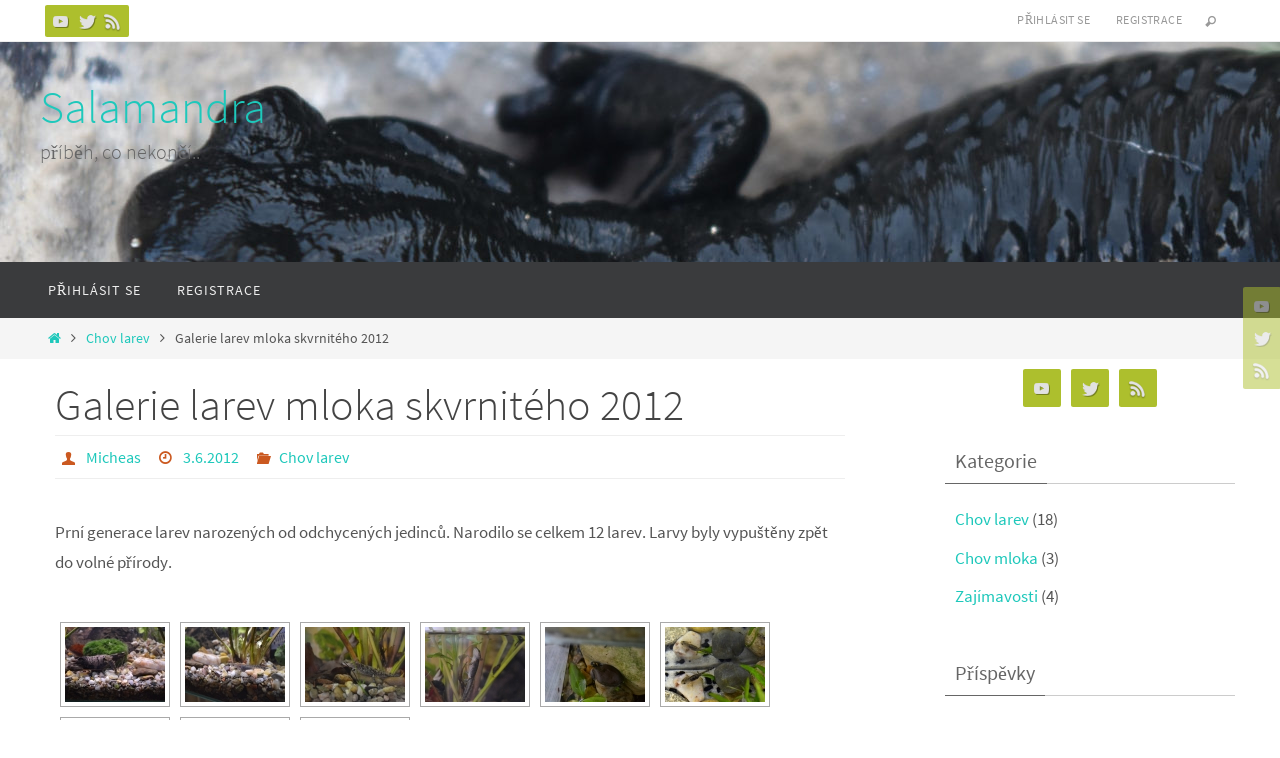

--- FILE ---
content_type: text/html; charset=UTF-8
request_url: https://www.mlokskvrnity.cz/chov-larev-mloka-skvrniteho/galerie-larev-mloka-skvrniteho-2012-2/
body_size: 15701
content:
<!DOCTYPE html>
<html dir="ltr" lang="cs" prefix="og: https://ogp.me/ns#">
<head>
<meta name="viewport" content="width=device-width, user-scalable=no, initial-scale=1.0, minimum-scale=1.0, maximum-scale=1.0">
<meta http-equiv="Content-Type" content="text/html; charset=UTF-8" />
<link rel="profile" href="https://gmpg.org/xfn/11" />
<link rel="pingback" href="https://www.mlokskvrnity.cz/xmlrpc.php" />
<title>Galerie larev mloka skvrnitého 2012 | Salamandra</title>

		<!-- All in One SEO 4.8.7 - aioseo.com -->
	<meta name="description" content="Prní generace larev narozených od odchycených jedinců. Narodilo se celkem 12 larev. Larvy byly vypuštěny zpět do volné přírody. Mlok je živorodý (vejcoživorodý), rodí již vylíhnuté larvy. Někdy se ale stane, že se larva z vajíčka nedostane včas ven:" />
	<meta name="robots" content="max-image-preview:large" />
	<meta name="author" content="Micheas"/>
	<link rel="canonical" href="https://www.mlokskvrnity.cz/chov-larev-mloka-skvrniteho/galerie-larev-mloka-skvrniteho-2012-2/" />
	<meta name="generator" content="All in One SEO (AIOSEO) 4.8.7" />
		<meta property="og:locale" content="cs_CZ" />
		<meta property="og:site_name" content="Salamandra | příběh, co nekončí.." />
		<meta property="og:type" content="article" />
		<meta property="og:title" content="Galerie larev mloka skvrnitého 2012 | Salamandra" />
		<meta property="og:description" content="Prní generace larev narozených od odchycených jedinců. Narodilo se celkem 12 larev. Larvy byly vypuštěny zpět do volné přírody. Mlok je živorodý (vejcoživorodý), rodí již vylíhnuté larvy. Někdy se ale stane, že se larva z vajíčka nedostane včas ven:" />
		<meta property="og:url" content="https://www.mlokskvrnity.cz/chov-larev-mloka-skvrniteho/galerie-larev-mloka-skvrniteho-2012-2/" />
		<meta property="article:published_time" content="2012-06-03T08:13:41+00:00" />
		<meta property="article:modified_time" content="2020-11-25T20:22:53+00:00" />
		<meta name="twitter:card" content="summary" />
		<meta name="twitter:title" content="Galerie larev mloka skvrnitého 2012 | Salamandra" />
		<meta name="twitter:description" content="Prní generace larev narozených od odchycených jedinců. Narodilo se celkem 12 larev. Larvy byly vypuštěny zpět do volné přírody. Mlok je živorodý (vejcoživorodý), rodí již vylíhnuté larvy. Někdy se ale stane, že se larva z vajíčka nedostane včas ven:" />
		<script type="application/ld+json" class="aioseo-schema">
			{"@context":"https:\/\/schema.org","@graph":[{"@type":"Article","@id":"https:\/\/www.mlokskvrnity.cz\/chov-larev-mloka-skvrniteho\/galerie-larev-mloka-skvrniteho-2012-2\/#article","name":"Galerie larev mloka skvrnit\u00e9ho 2012 | Salamandra","headline":"Galerie larev mloka skvrnit\u00e9ho 2012","author":{"@id":"https:\/\/www.mlokskvrnity.cz\/author\/admin\/#author"},"publisher":{"@id":"https:\/\/www.mlokskvrnity.cz\/#organization"},"datePublished":"2012-06-03T08:13:41+02:00","dateModified":"2020-11-25T22:22:53+02:00","inLanguage":"cs-CZ","mainEntityOfPage":{"@id":"https:\/\/www.mlokskvrnity.cz\/chov-larev-mloka-skvrniteho\/galerie-larev-mloka-skvrniteho-2012-2\/#webpage"},"isPartOf":{"@id":"https:\/\/www.mlokskvrnity.cz\/chov-larev-mloka-skvrniteho\/galerie-larev-mloka-skvrniteho-2012-2\/#webpage"},"articleSection":"Chov larev"},{"@type":"BreadcrumbList","@id":"https:\/\/www.mlokskvrnity.cz\/chov-larev-mloka-skvrniteho\/galerie-larev-mloka-skvrniteho-2012-2\/#breadcrumblist","itemListElement":[{"@type":"ListItem","@id":"https:\/\/www.mlokskvrnity.cz#listItem","position":1,"name":"Home","item":"https:\/\/www.mlokskvrnity.cz","nextItem":{"@type":"ListItem","@id":"https:\/\/www.mlokskvrnity.cz\/category\/chov-larev-mloka-skvrniteho\/#listItem","name":"Chov larev"}},{"@type":"ListItem","@id":"https:\/\/www.mlokskvrnity.cz\/category\/chov-larev-mloka-skvrniteho\/#listItem","position":2,"name":"Chov larev","item":"https:\/\/www.mlokskvrnity.cz\/category\/chov-larev-mloka-skvrniteho\/","nextItem":{"@type":"ListItem","@id":"https:\/\/www.mlokskvrnity.cz\/chov-larev-mloka-skvrniteho\/galerie-larev-mloka-skvrniteho-2012-2\/#listItem","name":"Galerie larev mloka skvrnit\u00e9ho 2012"},"previousItem":{"@type":"ListItem","@id":"https:\/\/www.mlokskvrnity.cz#listItem","name":"Home"}},{"@type":"ListItem","@id":"https:\/\/www.mlokskvrnity.cz\/chov-larev-mloka-skvrniteho\/galerie-larev-mloka-skvrniteho-2012-2\/#listItem","position":3,"name":"Galerie larev mloka skvrnit\u00e9ho 2012","previousItem":{"@type":"ListItem","@id":"https:\/\/www.mlokskvrnity.cz\/category\/chov-larev-mloka-skvrniteho\/#listItem","name":"Chov larev"}}]},{"@type":"Organization","@id":"https:\/\/www.mlokskvrnity.cz\/#organization","name":"Salamandra","description":"p\u0159\u00edb\u011bh, co nekon\u010d\u00ed..","url":"https:\/\/www.mlokskvrnity.cz\/"},{"@type":"Person","@id":"https:\/\/www.mlokskvrnity.cz\/author\/admin\/#author","url":"https:\/\/www.mlokskvrnity.cz\/author\/admin\/","name":"Micheas","image":{"@type":"ImageObject","@id":"https:\/\/www.mlokskvrnity.cz\/chov-larev-mloka-skvrniteho\/galerie-larev-mloka-skvrniteho-2012-2\/#authorImage","url":"https:\/\/secure.gravatar.com\/avatar\/47aeb40a8aed224b9354da9ecb977367cdcd172567f12adc4e57c2a3da03aa31?s=96&d=mm&r=g","width":96,"height":96,"caption":"Micheas"}},{"@type":"WebPage","@id":"https:\/\/www.mlokskvrnity.cz\/chov-larev-mloka-skvrniteho\/galerie-larev-mloka-skvrniteho-2012-2\/#webpage","url":"https:\/\/www.mlokskvrnity.cz\/chov-larev-mloka-skvrniteho\/galerie-larev-mloka-skvrniteho-2012-2\/","name":"Galerie larev mloka skvrnit\u00e9ho 2012 | Salamandra","description":"Prn\u00ed generace larev narozen\u00fdch od odchycen\u00fdch jedinc\u016f. Narodilo se celkem 12 larev. Larvy byly vypu\u0161t\u011bny zp\u011bt do voln\u00e9 p\u0159\u00edrody. Mlok je \u017eivorod\u00fd (vejco\u017eivorod\u00fd), rod\u00ed ji\u017e vyl\u00edhnut\u00e9 larvy. N\u011bkdy se ale stane, \u017ee se larva z vaj\u00ed\u010dka nedostane v\u010das ven:","inLanguage":"cs-CZ","isPartOf":{"@id":"https:\/\/www.mlokskvrnity.cz\/#website"},"breadcrumb":{"@id":"https:\/\/www.mlokskvrnity.cz\/chov-larev-mloka-skvrniteho\/galerie-larev-mloka-skvrniteho-2012-2\/#breadcrumblist"},"author":{"@id":"https:\/\/www.mlokskvrnity.cz\/author\/admin\/#author"},"creator":{"@id":"https:\/\/www.mlokskvrnity.cz\/author\/admin\/#author"},"datePublished":"2012-06-03T08:13:41+02:00","dateModified":"2020-11-25T22:22:53+02:00"},{"@type":"WebSite","@id":"https:\/\/www.mlokskvrnity.cz\/#website","url":"https:\/\/www.mlokskvrnity.cz\/","name":"Salamandra","description":"p\u0159\u00edb\u011bh, co nekon\u010d\u00ed..","inLanguage":"cs-CZ","publisher":{"@id":"https:\/\/www.mlokskvrnity.cz\/#organization"}}]}
		</script>
		<!-- All in One SEO -->

<link rel="alternate" type="application/rss+xml" title="Salamandra &raquo; RSS zdroj" href="https://www.mlokskvrnity.cz/feed/" />
<link rel="alternate" type="application/rss+xml" title="Salamandra &raquo; RSS komentářů" href="https://www.mlokskvrnity.cz/comments/feed/" />
<link rel="alternate" type="application/rss+xml" title="Salamandra &raquo; RSS komentářů pro Galerie larev mloka skvrnitého 2012" href="https://www.mlokskvrnity.cz/chov-larev-mloka-skvrniteho/galerie-larev-mloka-skvrniteho-2012-2/feed/" />
<link rel="alternate" title="oEmbed (JSON)" type="application/json+oembed" href="https://www.mlokskvrnity.cz/wp-json/oembed/1.0/embed?url=https%3A%2F%2Fwww.mlokskvrnity.cz%2Fchov-larev-mloka-skvrniteho%2Fgalerie-larev-mloka-skvrniteho-2012-2%2F" />
<link rel="alternate" title="oEmbed (XML)" type="text/xml+oembed" href="https://www.mlokskvrnity.cz/wp-json/oembed/1.0/embed?url=https%3A%2F%2Fwww.mlokskvrnity.cz%2Fchov-larev-mloka-skvrniteho%2Fgalerie-larev-mloka-skvrniteho-2012-2%2F&#038;format=xml" />
<style id='wp-img-auto-sizes-contain-inline-css' type='text/css'>
img:is([sizes=auto i],[sizes^="auto," i]){contain-intrinsic-size:3000px 1500px}
/*# sourceURL=wp-img-auto-sizes-contain-inline-css */
</style>
<style id='wp-emoji-styles-inline-css' type='text/css'>

	img.wp-smiley, img.emoji {
		display: inline !important;
		border: none !important;
		box-shadow: none !important;
		height: 1em !important;
		width: 1em !important;
		margin: 0 0.07em !important;
		vertical-align: -0.1em !important;
		background: none !important;
		padding: 0 !important;
	}
/*# sourceURL=wp-emoji-styles-inline-css */
</style>
<style id='wp-block-library-inline-css' type='text/css'>
:root{--wp-block-synced-color:#7a00df;--wp-block-synced-color--rgb:122,0,223;--wp-bound-block-color:var(--wp-block-synced-color);--wp-editor-canvas-background:#ddd;--wp-admin-theme-color:#007cba;--wp-admin-theme-color--rgb:0,124,186;--wp-admin-theme-color-darker-10:#006ba1;--wp-admin-theme-color-darker-10--rgb:0,107,160.5;--wp-admin-theme-color-darker-20:#005a87;--wp-admin-theme-color-darker-20--rgb:0,90,135;--wp-admin-border-width-focus:2px}@media (min-resolution:192dpi){:root{--wp-admin-border-width-focus:1.5px}}.wp-element-button{cursor:pointer}:root .has-very-light-gray-background-color{background-color:#eee}:root .has-very-dark-gray-background-color{background-color:#313131}:root .has-very-light-gray-color{color:#eee}:root .has-very-dark-gray-color{color:#313131}:root .has-vivid-green-cyan-to-vivid-cyan-blue-gradient-background{background:linear-gradient(135deg,#00d084,#0693e3)}:root .has-purple-crush-gradient-background{background:linear-gradient(135deg,#34e2e4,#4721fb 50%,#ab1dfe)}:root .has-hazy-dawn-gradient-background{background:linear-gradient(135deg,#faaca8,#dad0ec)}:root .has-subdued-olive-gradient-background{background:linear-gradient(135deg,#fafae1,#67a671)}:root .has-atomic-cream-gradient-background{background:linear-gradient(135deg,#fdd79a,#004a59)}:root .has-nightshade-gradient-background{background:linear-gradient(135deg,#330968,#31cdcf)}:root .has-midnight-gradient-background{background:linear-gradient(135deg,#020381,#2874fc)}:root{--wp--preset--font-size--normal:16px;--wp--preset--font-size--huge:42px}.has-regular-font-size{font-size:1em}.has-larger-font-size{font-size:2.625em}.has-normal-font-size{font-size:var(--wp--preset--font-size--normal)}.has-huge-font-size{font-size:var(--wp--preset--font-size--huge)}.has-text-align-center{text-align:center}.has-text-align-left{text-align:left}.has-text-align-right{text-align:right}.has-fit-text{white-space:nowrap!important}#end-resizable-editor-section{display:none}.aligncenter{clear:both}.items-justified-left{justify-content:flex-start}.items-justified-center{justify-content:center}.items-justified-right{justify-content:flex-end}.items-justified-space-between{justify-content:space-between}.screen-reader-text{border:0;clip-path:inset(50%);height:1px;margin:-1px;overflow:hidden;padding:0;position:absolute;width:1px;word-wrap:normal!important}.screen-reader-text:focus{background-color:#ddd;clip-path:none;color:#444;display:block;font-size:1em;height:auto;left:5px;line-height:normal;padding:15px 23px 14px;text-decoration:none;top:5px;width:auto;z-index:100000}html :where(.has-border-color){border-style:solid}html :where([style*=border-top-color]){border-top-style:solid}html :where([style*=border-right-color]){border-right-style:solid}html :where([style*=border-bottom-color]){border-bottom-style:solid}html :where([style*=border-left-color]){border-left-style:solid}html :where([style*=border-width]){border-style:solid}html :where([style*=border-top-width]){border-top-style:solid}html :where([style*=border-right-width]){border-right-style:solid}html :where([style*=border-bottom-width]){border-bottom-style:solid}html :where([style*=border-left-width]){border-left-style:solid}html :where(img[class*=wp-image-]){height:auto;max-width:100%}:where(figure){margin:0 0 1em}html :where(.is-position-sticky){--wp-admin--admin-bar--position-offset:var(--wp-admin--admin-bar--height,0px)}@media screen and (max-width:600px){html :where(.is-position-sticky){--wp-admin--admin-bar--position-offset:0px}}

/*# sourceURL=wp-block-library-inline-css */
</style><style id='global-styles-inline-css' type='text/css'>
:root{--wp--preset--aspect-ratio--square: 1;--wp--preset--aspect-ratio--4-3: 4/3;--wp--preset--aspect-ratio--3-4: 3/4;--wp--preset--aspect-ratio--3-2: 3/2;--wp--preset--aspect-ratio--2-3: 2/3;--wp--preset--aspect-ratio--16-9: 16/9;--wp--preset--aspect-ratio--9-16: 9/16;--wp--preset--color--black: #000000;--wp--preset--color--cyan-bluish-gray: #abb8c3;--wp--preset--color--white: #ffffff;--wp--preset--color--pale-pink: #f78da7;--wp--preset--color--vivid-red: #cf2e2e;--wp--preset--color--luminous-vivid-orange: #ff6900;--wp--preset--color--luminous-vivid-amber: #fcb900;--wp--preset--color--light-green-cyan: #7bdcb5;--wp--preset--color--vivid-green-cyan: #00d084;--wp--preset--color--pale-cyan-blue: #8ed1fc;--wp--preset--color--vivid-cyan-blue: #0693e3;--wp--preset--color--vivid-purple: #9b51e0;--wp--preset--gradient--vivid-cyan-blue-to-vivid-purple: linear-gradient(135deg,rgb(6,147,227) 0%,rgb(155,81,224) 100%);--wp--preset--gradient--light-green-cyan-to-vivid-green-cyan: linear-gradient(135deg,rgb(122,220,180) 0%,rgb(0,208,130) 100%);--wp--preset--gradient--luminous-vivid-amber-to-luminous-vivid-orange: linear-gradient(135deg,rgb(252,185,0) 0%,rgb(255,105,0) 100%);--wp--preset--gradient--luminous-vivid-orange-to-vivid-red: linear-gradient(135deg,rgb(255,105,0) 0%,rgb(207,46,46) 100%);--wp--preset--gradient--very-light-gray-to-cyan-bluish-gray: linear-gradient(135deg,rgb(238,238,238) 0%,rgb(169,184,195) 100%);--wp--preset--gradient--cool-to-warm-spectrum: linear-gradient(135deg,rgb(74,234,220) 0%,rgb(151,120,209) 20%,rgb(207,42,186) 40%,rgb(238,44,130) 60%,rgb(251,105,98) 80%,rgb(254,248,76) 100%);--wp--preset--gradient--blush-light-purple: linear-gradient(135deg,rgb(255,206,236) 0%,rgb(152,150,240) 100%);--wp--preset--gradient--blush-bordeaux: linear-gradient(135deg,rgb(254,205,165) 0%,rgb(254,45,45) 50%,rgb(107,0,62) 100%);--wp--preset--gradient--luminous-dusk: linear-gradient(135deg,rgb(255,203,112) 0%,rgb(199,81,192) 50%,rgb(65,88,208) 100%);--wp--preset--gradient--pale-ocean: linear-gradient(135deg,rgb(255,245,203) 0%,rgb(182,227,212) 50%,rgb(51,167,181) 100%);--wp--preset--gradient--electric-grass: linear-gradient(135deg,rgb(202,248,128) 0%,rgb(113,206,126) 100%);--wp--preset--gradient--midnight: linear-gradient(135deg,rgb(2,3,129) 0%,rgb(40,116,252) 100%);--wp--preset--font-size--small: 13px;--wp--preset--font-size--medium: 20px;--wp--preset--font-size--large: 36px;--wp--preset--font-size--x-large: 42px;--wp--preset--spacing--20: 0.44rem;--wp--preset--spacing--30: 0.67rem;--wp--preset--spacing--40: 1rem;--wp--preset--spacing--50: 1.5rem;--wp--preset--spacing--60: 2.25rem;--wp--preset--spacing--70: 3.38rem;--wp--preset--spacing--80: 5.06rem;--wp--preset--shadow--natural: 6px 6px 9px rgba(0, 0, 0, 0.2);--wp--preset--shadow--deep: 12px 12px 50px rgba(0, 0, 0, 0.4);--wp--preset--shadow--sharp: 6px 6px 0px rgba(0, 0, 0, 0.2);--wp--preset--shadow--outlined: 6px 6px 0px -3px rgb(255, 255, 255), 6px 6px rgb(0, 0, 0);--wp--preset--shadow--crisp: 6px 6px 0px rgb(0, 0, 0);}:where(.is-layout-flex){gap: 0.5em;}:where(.is-layout-grid){gap: 0.5em;}body .is-layout-flex{display: flex;}.is-layout-flex{flex-wrap: wrap;align-items: center;}.is-layout-flex > :is(*, div){margin: 0;}body .is-layout-grid{display: grid;}.is-layout-grid > :is(*, div){margin: 0;}:where(.wp-block-columns.is-layout-flex){gap: 2em;}:where(.wp-block-columns.is-layout-grid){gap: 2em;}:where(.wp-block-post-template.is-layout-flex){gap: 1.25em;}:where(.wp-block-post-template.is-layout-grid){gap: 1.25em;}.has-black-color{color: var(--wp--preset--color--black) !important;}.has-cyan-bluish-gray-color{color: var(--wp--preset--color--cyan-bluish-gray) !important;}.has-white-color{color: var(--wp--preset--color--white) !important;}.has-pale-pink-color{color: var(--wp--preset--color--pale-pink) !important;}.has-vivid-red-color{color: var(--wp--preset--color--vivid-red) !important;}.has-luminous-vivid-orange-color{color: var(--wp--preset--color--luminous-vivid-orange) !important;}.has-luminous-vivid-amber-color{color: var(--wp--preset--color--luminous-vivid-amber) !important;}.has-light-green-cyan-color{color: var(--wp--preset--color--light-green-cyan) !important;}.has-vivid-green-cyan-color{color: var(--wp--preset--color--vivid-green-cyan) !important;}.has-pale-cyan-blue-color{color: var(--wp--preset--color--pale-cyan-blue) !important;}.has-vivid-cyan-blue-color{color: var(--wp--preset--color--vivid-cyan-blue) !important;}.has-vivid-purple-color{color: var(--wp--preset--color--vivid-purple) !important;}.has-black-background-color{background-color: var(--wp--preset--color--black) !important;}.has-cyan-bluish-gray-background-color{background-color: var(--wp--preset--color--cyan-bluish-gray) !important;}.has-white-background-color{background-color: var(--wp--preset--color--white) !important;}.has-pale-pink-background-color{background-color: var(--wp--preset--color--pale-pink) !important;}.has-vivid-red-background-color{background-color: var(--wp--preset--color--vivid-red) !important;}.has-luminous-vivid-orange-background-color{background-color: var(--wp--preset--color--luminous-vivid-orange) !important;}.has-luminous-vivid-amber-background-color{background-color: var(--wp--preset--color--luminous-vivid-amber) !important;}.has-light-green-cyan-background-color{background-color: var(--wp--preset--color--light-green-cyan) !important;}.has-vivid-green-cyan-background-color{background-color: var(--wp--preset--color--vivid-green-cyan) !important;}.has-pale-cyan-blue-background-color{background-color: var(--wp--preset--color--pale-cyan-blue) !important;}.has-vivid-cyan-blue-background-color{background-color: var(--wp--preset--color--vivid-cyan-blue) !important;}.has-vivid-purple-background-color{background-color: var(--wp--preset--color--vivid-purple) !important;}.has-black-border-color{border-color: var(--wp--preset--color--black) !important;}.has-cyan-bluish-gray-border-color{border-color: var(--wp--preset--color--cyan-bluish-gray) !important;}.has-white-border-color{border-color: var(--wp--preset--color--white) !important;}.has-pale-pink-border-color{border-color: var(--wp--preset--color--pale-pink) !important;}.has-vivid-red-border-color{border-color: var(--wp--preset--color--vivid-red) !important;}.has-luminous-vivid-orange-border-color{border-color: var(--wp--preset--color--luminous-vivid-orange) !important;}.has-luminous-vivid-amber-border-color{border-color: var(--wp--preset--color--luminous-vivid-amber) !important;}.has-light-green-cyan-border-color{border-color: var(--wp--preset--color--light-green-cyan) !important;}.has-vivid-green-cyan-border-color{border-color: var(--wp--preset--color--vivid-green-cyan) !important;}.has-pale-cyan-blue-border-color{border-color: var(--wp--preset--color--pale-cyan-blue) !important;}.has-vivid-cyan-blue-border-color{border-color: var(--wp--preset--color--vivid-cyan-blue) !important;}.has-vivid-purple-border-color{border-color: var(--wp--preset--color--vivid-purple) !important;}.has-vivid-cyan-blue-to-vivid-purple-gradient-background{background: var(--wp--preset--gradient--vivid-cyan-blue-to-vivid-purple) !important;}.has-light-green-cyan-to-vivid-green-cyan-gradient-background{background: var(--wp--preset--gradient--light-green-cyan-to-vivid-green-cyan) !important;}.has-luminous-vivid-amber-to-luminous-vivid-orange-gradient-background{background: var(--wp--preset--gradient--luminous-vivid-amber-to-luminous-vivid-orange) !important;}.has-luminous-vivid-orange-to-vivid-red-gradient-background{background: var(--wp--preset--gradient--luminous-vivid-orange-to-vivid-red) !important;}.has-very-light-gray-to-cyan-bluish-gray-gradient-background{background: var(--wp--preset--gradient--very-light-gray-to-cyan-bluish-gray) !important;}.has-cool-to-warm-spectrum-gradient-background{background: var(--wp--preset--gradient--cool-to-warm-spectrum) !important;}.has-blush-light-purple-gradient-background{background: var(--wp--preset--gradient--blush-light-purple) !important;}.has-blush-bordeaux-gradient-background{background: var(--wp--preset--gradient--blush-bordeaux) !important;}.has-luminous-dusk-gradient-background{background: var(--wp--preset--gradient--luminous-dusk) !important;}.has-pale-ocean-gradient-background{background: var(--wp--preset--gradient--pale-ocean) !important;}.has-electric-grass-gradient-background{background: var(--wp--preset--gradient--electric-grass) !important;}.has-midnight-gradient-background{background: var(--wp--preset--gradient--midnight) !important;}.has-small-font-size{font-size: var(--wp--preset--font-size--small) !important;}.has-medium-font-size{font-size: var(--wp--preset--font-size--medium) !important;}.has-large-font-size{font-size: var(--wp--preset--font-size--large) !important;}.has-x-large-font-size{font-size: var(--wp--preset--font-size--x-large) !important;}
/*# sourceURL=global-styles-inline-css */
</style>

<style id='classic-theme-styles-inline-css' type='text/css'>
/*! This file is auto-generated */
.wp-block-button__link{color:#fff;background-color:#32373c;border-radius:9999px;box-shadow:none;text-decoration:none;padding:calc(.667em + 2px) calc(1.333em + 2px);font-size:1.125em}.wp-block-file__button{background:#32373c;color:#fff;text-decoration:none}
/*# sourceURL=/wp-includes/css/classic-themes.min.css */
</style>
<link rel='stylesheet' id='contact-form-7-css' href='https://www.mlokskvrnity.cz/wp-content/plugins/contact-form-7/includes/css/styles.css?ver=6.1.1' type='text/css' media='all' />
<link rel='stylesheet' id='st-widget-css' href='https://www.mlokskvrnity.cz/wp-content/plugins/share-this/css/style.css?ver=26f501e8d45338c13f4636caf2336aac' type='text/css' media='all' />
<link rel='stylesheet' id='ngg_trigger_buttons-css' href='https://www.mlokskvrnity.cz/wp-content/plugins/nextgen-gallery/static/GalleryDisplay/trigger_buttons.css?ver=3.59.12' type='text/css' media='all' />
<link rel='stylesheet' id='shutter-0-css' href='https://www.mlokskvrnity.cz/wp-content/plugins/nextgen-gallery/static/Lightbox/shutter/shutter.css?ver=3.59.12' type='text/css' media='all' />
<link rel='stylesheet' id='fontawesome_v4_shim_style-css' href='https://www.mlokskvrnity.cz/wp-content/plugins/nextgen-gallery/static/FontAwesome/css/v4-shims.min.css?ver=26f501e8d45338c13f4636caf2336aac' type='text/css' media='all' />
<link rel='stylesheet' id='fontawesome-css' href='https://www.mlokskvrnity.cz/wp-content/plugins/nextgen-gallery/static/FontAwesome/css/all.min.css?ver=26f501e8d45338c13f4636caf2336aac' type='text/css' media='all' />
<link rel='stylesheet' id='nextgen_pagination_style-css' href='https://www.mlokskvrnity.cz/wp-content/plugins/nextgen-gallery/static/GalleryDisplay/pagination_style.css?ver=3.59.12' type='text/css' media='all' />
<link rel='stylesheet' id='nextgen_basic_thumbnails_style-css' href='https://www.mlokskvrnity.cz/wp-content/plugins/nextgen-gallery/static/Thumbnails/nextgen_basic_thumbnails.css?ver=3.59.12' type='text/css' media='all' />
<link rel='stylesheet' id='nirvana-fonts-css' href='https://www.mlokskvrnity.cz/wp-content/themes/nirvana/fonts/fontfaces.css?ver=1.6.2' type='text/css' media='all' />
<link rel='stylesheet' id='nirvana-style-css' href='https://www.mlokskvrnity.cz/wp-content/themes/nirvana/style.css?ver=1.6.2' type='text/css' media='all' />
<style id='nirvana-style-inline-css' type='text/css'>
 #header-container { width: 1200px; } #header-container, #access >.menu, #forbottom, #colophon, #footer-widget-area, #topbar-inner, .ppbox, #pp-afterslider #container, #breadcrumbs-box { max-width: 1200px; } #container.one-column { } #container.two-columns-right #secondary { width: 300px; float:right; } #container.two-columns-right #content { width: 760px; float: left; } /* fallback */ #container.two-columns-right #content { width: calc(100% - 380px); float: left; } #container.two-columns-left #primary { width: 300px; float: left; } #container.two-columns-left #content { width: 760px; float: right; } /* fallback */ #container.two-columns-left #content { width: -moz-calc(100% - 380px); float: right; width: -webkit-calc(100% - 380px ); width: calc(100% - 380px); } #container.three-columns-right .sidey { width: 150px; float: left; } #container.three-columns-right #primary { margin-left: 80px; margin-right: 80px; } #container.three-columns-right #content { width: 680px; float: left; } /* fallback */ #container.three-columns-right #content { width: -moz-calc(100% - 460px); float: left; width: -webkit-calc(100% - 460px); width: calc(100% - 460px); } #container.three-columns-left .sidey { width: 150px; float: left; } #container.three-columns-left #secondary{ margin-left: 80px; margin-right: 80px; } #container.three-columns-left #content { width: 680px; float: right;} /* fallback */ #container.three-columns-left #content { width: -moz-calc(100% - 460px); float: right; width: -webkit-calc(100% - 460px); width: calc(100% - 460px); } #container.three-columns-sided .sidey { width: 150px; float: left; } #container.three-columns-sided #secondary{ float:right; } #container.three-columns-sided #content { width: 680px; float: right; /* fallback */ width: -moz-calc(100% - 460px); float: right; width: -webkit-calc(100% - 460px); float: right; width: calc(100% - 460px); float: right; margin: 0 230px 0 -1140px; } body { font-family: "Source Sans Pro"; } #content h1.entry-title a, #content h2.entry-title a, #content h1.entry-title, #content h2.entry-title { font-family: inherit; } .widget-title, .widget-title a { line-height: normal; font-family: inherit; } .widget-container, .widget-container a { font-family: inherit; } .entry-content h1, .entry-content h2, .entry-content h3, .entry-content h4, .entry-content h5, .entry-content h6, .nivo-caption h2, #front-text1 h1, #front-text2 h1, h3.column-header-image, #comments #reply-title { font-family: inherit; } #site-title span a { font-family: inherit; }; } #access ul li a, #access ul li a span { font-family: inherit; } /* general */ body { color: #555555; background-color: #FFFFFF } a { color: #1EC8BB; } a:hover, .entry-meta span a:hover, .comments-link a:hover, body.coldisplay2 #front-columns a:active { color: #CB5920; } a:active { background-color: #CB5920; color: #FFFFFF; } .entry-meta a:hover, .widget-container a:hover, .footer2 a:hover { border-bottom-color: #CCCCCC; } .sticky h2.entry-title a { background-color: #1EC8BB; color: #FFFFFF; } #header { ; } #site-title span a { color: #1EC8BB; } #site-description { color: #666666; } .socials a:hover .socials-hover { background-color: #1EC8BB; } .socials .socials-hover { background-color: #ADBF2D; } /* Main menu top level */ #access a, #nav-toggle span { color: #EEEEEE; } #access, #nav-toggle, #access ul li { background-color: #3A3B3D; } #access > .menu > ul > li > a > span { } #access ul li:hover { background-color: #1EC8BB; color: #FFFFFF; } #access ul > li.current_page_item , #access ul > li.current-menu-item, #access ul > li.current_page_ancestor , #access ul > li.current-menu-ancestor { background-color: #47484a; } /* Main menu Submenus */ #access ul ul li, #access ul ul { background-color: #1EC8BB; } #access ul ul li a { color: #FFFFFF; } #access ul ul li:hover { background-color: #2cd6c9; } #breadcrumbs { background-color: #f5f5f5; } #access ul ul li.current_page_item, #access ul ul li.current-menu-item, #access ul ul li.current_page_ancestor, #access ul ul li.current-menu-ancestor { background-color: #2cd6c9; } /* top menu */ #topbar { background-color: #FFFFFF; border-bottom-color: #ebebeb; } .menu-header-search .searchform { background: #F7F7F7; } .topmenu ul li a, .search-icon:before { color: #999999; } .topmenu ul li a:hover { background-color: #efefef; } .search-icon:hover:before { color: #1EC8BB; } /* main */ #main { background-color: #FFFFFF; } #author-info, .page-title, #entry-author-info { border-color: #CCCCCC; } .page-title-text { border-color: #CB5920; } .page-title span { border-color: #1EC8BB; } #entry-author-info #author-avatar, #author-info #author-avatar { border-color: #EEEEEE; } .avatar-container:before { background-color: #CB5920; } .sidey .widget-container { color: #555555; ; } .sidey .widget-title { color: #666666; ; border-color: #CCCCCC; } .sidey .widget-container a { ; } .sidey .widget-container a:hover { ; } .widget-title span { border-color: #666666; } .entry-content h1, .entry-content h2, .entry-content h3, .entry-content h4, .entry-content h5, .entry-content h6 { color: #444444; } .entry-title, .entry-title a{ color: #444444; } .entry-title a:hover { color: #000000; } #content span.entry-format { color: #CCCCCC; } /* footer */ #footer { color: #AAAAAA; background-color: #F5F5F5; } #footer2 { color: #AAAAAA; background-color: #3A3B3D; } #sfooter-full { background-color: #353638; } .footermenu ul li { border-color: #494a4c; } .footermenu ul li:hover { border-color: #5d5e60; } #colophon a { ; } #colophon a:hover { ; } #footer2 a, .footermenu ul li:after { ; } #footer2 a:hover { ; } #footer .widget-container { color: #555555; ; } #footer .widget-title { color: #888888; ; border-color:#CCCCCC; } /* buttons */ a.continue-reading-link { color: #1EC8BB; border-color: #1EC8BB; } a.continue-reading-link:hover { background-color: #1EC8BB; color: #FFFFFF; } #cryout_ajax_more_trigger { border: 1px solid #CCCCCC; } #cryout_ajax_more_trigger:hover { background-color: #F7F7F7; } a.continue-reading-link i.crycon-right-dir { color: #1EC8BB } a.continue-reading-link:hover i.crycon-right-dir { color: #FFFFFF } .page-link a, .page-link > span > em { border-color: #CCCCCC } .columnmore a { background: #CB5920; color:#F7F7F7 } .columnmore a:hover { background: #1EC8BB; } .file, .button, input[type="submit"], input[type="reset"], #respond .form-submit input#submit { background-color: #FFFFFF; border-color: #CCCCCC; } .button:hover, #respond .form-submit input#submit:hover { background-color: #F7F7F7; } .entry-content tr th, .entry-content thead th { color: #444444; } .entry-content tr th { background-color: #1EC8BB; color:#FFFFFF; } .entry-content tr.even { background-color: #F7F7F7; } hr { border-color: #EEEEEE; } input[type="text"], input[type="password"], input[type="email"], input[type="color"], input[type="date"], input[type="datetime"], input[type="datetime-local"], input[type="month"], input[type="number"], input[type="range"], input[type="search"], input[type="tel"], input[type="time"], input[type="url"], input[type="week"], textarea, select { border-color: #CCCCCC #EEEEEE #EEEEEE #CCCCCC; color: #555555; } input[type="submit"], input[type="reset"] { color: #555555; } input[type="text"]:hover, input[type="password"]:hover, input[type="email"]:hover, input[type="color"]:hover, input[type="date"]:hover, input[type="datetime"]:hover, input[type="datetime-local"]:hover, input[type="month"]:hover, input[type="number"]:hover, input[type="range"]:hover, input[type="search"]:hover, input[type="tel"]:hover, input[type="time"]:hover, input[type="url"]:hover, input[type="week"]:hover, textarea:hover { background-color: rgba(247,247,247,0.4); } .entry-content pre { background-color: #F7F7F7; border-color: rgba(30,200,187,0.1); } abbr, acronym { border-color: #555555; } .comment-meta a { color: #999999; } #respond .form-allowed-tags { color: #999999; } .comment .reply a { border-color: #EEEEEE; } .comment .reply a:hover { color: #1EC8BB; } .entry-meta { border-color: #EEEEEE; } .entry-meta .crycon-metas:before { color: #CB5920; } .entry-meta span a, .comments-link a { ; } .entry-meta span a:hover, .comments-link a:hover { ; } .entry-meta span, .entry-utility span, .footer-tags { color: #c1c1c1; } .nav-next a, .nav-previous a{ background-color:#f8f8f8; } .nav-next a:hover, .nav-previous a:hover { background-color: #1EC8BB; color:#FFFFFF; } .pagination { border-color: #ededed; } .pagination a:hover { background-color: #CB5920; color: #FFFFFF; } h3#comments-title { border-color: #CCCCCC; } h3#comments-title span { background-color: #1EC8BB; color: #FFFFFF; } .comment-details { border-color: #EEEEEE; } .searchform input[type="text"] { color: #999999; } .searchform:after { background-color: #1EC8BB; } .searchform:hover:after { background-color: #CB5920; } .searchsubmit[type="submit"]{ color: #F7F7F7; } li.menu-main-search .searchform .s { background-color: #FFFFFF; } li.menu-main-search .searchsubmit[type="submit"] { color: #999999; } .caption-accented .wp-caption { background-color:rgba(30,200,187,0.8); color:#FFFFFF; } .nirvana-image-one .entry-content img[class*='align'], .nirvana-image-one .entry-summary img[class*='align'], .nirvana-image-two .entry-content img[class*='align'], .nirvana-image-two .entry-summary img[class*='align'] .nirvana-image-one .entry-content [class*='wp-block'][class*='align'] img, .nirvana-image-one .entry-summary [class*='wp-block'][class*='align'] img, .nirvana-image-two .entry-content [class*='wp-block'][class*='align'] img, .nirvana-image-two .entry-summary [class*='wp-block'][class*='align'] img { border-color: #1EC8BB; } html { font-size: 17px; line-height: 1.8; } .entry-content, .entry-summary, .ppbox { text-align: inherit ; } .entry-content, .entry-summary, .widget-container, .ppbox, .navigation { ; } #content h1.entry-title, #content h2.entry-title, .woocommerce-page h1.page-title { font-size: 44px; } .widget-title, .widget-title a { font-size: 20px; } .widget-container, .widget-container a { font-size: 17px; } #content h1, #pp-afterslider h1 { font-size: 42px; } #content h2, #pp-afterslider h2 { font-size: 36px; } #content h3, #pp-afterslider h3 { font-size: 31px; } #content h4, #pp-afterslider h4 { font-size: 26px; } #content h5, #pp-afterslider h5 { font-size: 21px; } #content h6, #pp-afterslider h6 { font-size: 16px; } #site-title span a { font-size: 46px; } #access ul li a { font-size: 14px; } #access ul ul ul a { font-size: 13px; } .nocomments, .nocomments2 { display: none; } article footer.entry-meta { display: none; } .entry-content p, .entry-content ul, .entry-content ol, .entry-content dd, .entry-content pre, .entry-content hr, .commentlist p { margin-bottom: 1.0em; } #header-container > div { margin: 35px 0 0 0px; } #toTop:hover .crycon-back2top:before { color: #CB5920; } #main { margin-top: 5px; } #forbottom { padding-left: 0px; padding-right: 0px; } #header-widget-area { width: 33%; } #branding { height:220px; } 
/* Nirvana Custom CSS */
/*# sourceURL=nirvana-style-inline-css */
</style>
<link rel='stylesheet' id='nirvana-mobile-css' href='https://www.mlokskvrnity.cz/wp-content/themes/nirvana/styles/style-mobile.css?ver=1.6.2' type='text/css' media='all' />
<script type="text/javascript" src="https://www.mlokskvrnity.cz/wp-includes/js/jquery/jquery.min.js?ver=3.7.1" id="jquery-core-js"></script>
<script type="text/javascript" src="https://www.mlokskvrnity.cz/wp-includes/js/jquery/jquery-migrate.min.js?ver=3.4.1" id="jquery-migrate-js"></script>
<script type="text/javascript" id="photocrati_ajax-js-extra">
/* <![CDATA[ */
var photocrati_ajax = {"url":"https://www.mlokskvrnity.cz/index.php?photocrati_ajax=1","rest_url":"https://www.mlokskvrnity.cz/wp-json/","wp_home_url":"https://www.mlokskvrnity.cz","wp_site_url":"https://www.mlokskvrnity.cz","wp_root_url":"https://www.mlokskvrnity.cz","wp_plugins_url":"https://www.mlokskvrnity.cz/wp-content/plugins","wp_content_url":"https://www.mlokskvrnity.cz/wp-content","wp_includes_url":"https://www.mlokskvrnity.cz/wp-includes/","ngg_param_slug":"nggallery","rest_nonce":"26ed844b74"};
//# sourceURL=photocrati_ajax-js-extra
/* ]]> */
</script>
<script type="text/javascript" src="https://www.mlokskvrnity.cz/wp-content/plugins/nextgen-gallery/static/Legacy/ajax.min.js?ver=3.59.12" id="photocrati_ajax-js"></script>
<script type="text/javascript" src="https://www.mlokskvrnity.cz/wp-content/plugins/nextgen-gallery/static/FontAwesome/js/v4-shims.min.js?ver=5.3.1" id="fontawesome_v4_shim-js"></script>
<script type="text/javascript" defer crossorigin="anonymous" data-auto-replace-svg="false" data-keep-original-source="false" data-search-pseudo-elements src="https://www.mlokskvrnity.cz/wp-content/plugins/nextgen-gallery/static/FontAwesome/js/all.min.js?ver=5.3.1" id="fontawesome-js"></script>
<script type="text/javascript" src="https://www.mlokskvrnity.cz/wp-content/plugins/nextgen-gallery/static/Thumbnails/nextgen_basic_thumbnails.js?ver=3.59.12" id="nextgen_basic_thumbnails_script-js"></script>
<link rel="https://api.w.org/" href="https://www.mlokskvrnity.cz/wp-json/" /><link rel="alternate" title="JSON" type="application/json" href="https://www.mlokskvrnity.cz/wp-json/wp/v2/posts/797" /><link rel="EditURI" type="application/rsd+xml" title="RSD" href="https://www.mlokskvrnity.cz/xmlrpc.php?rsd" />
<script charset="utf-8" type="text/javascript">var switchTo5x=true;</script><script charset="utf-8" type="text/javascript" src="https://w.sharethis.com/button/buttons.js"></script><script type="text/javascript">stLight.options({publisher:'wp.4a39f351-612c-4cf5-91a2-4733fc905e69'});var st_type='wordpress3.1.3';</script><!--[if lt IE 9]>
<script>
document.createElement('header');
document.createElement('nav');
document.createElement('section');
document.createElement('article');
document.createElement('aside');
document.createElement('footer');
</script>
<![endif]-->
</head>
<body data-rsssl=1 class="wp-singular post-template-default single single-post postid-797 single-format-standard wp-theme-nirvana nirvana-image-two caption-simple nirvana-comment-placeholders nirvana-menu-left">

		<a class="skip-link screen-reader-text" href="#main" title="Přeskočit na obsah"> Přeskočit na obsah </a>
	
<div id="wrapper" class="hfeed">
<div id="topbar" ><div id="topbar-inner"> <div class="socials" id="sheader">
			<a  target="_blank"  href="#"
			class="socialicons social-YouTube" title="YouTube">
				<img alt="YouTube" src="https://www.mlokskvrnity.cz/wp-content/themes/nirvana/images/socials/YouTube.png" />
			</a>
			<a  target="_blank"  href="#"
			class="socialicons social-Twitter" title="Twitter">
				<img alt="Twitter" src="https://www.mlokskvrnity.cz/wp-content/themes/nirvana/images/socials/Twitter.png" />
			</a>
			<a  target="_blank"  href="#"
			class="socialicons social-RSS" title="RSS">
				<img alt="RSS" src="https://www.mlokskvrnity.cz/wp-content/themes/nirvana/images/socials/RSS.png" />
			</a></div><nav class="topmenu"><ul id="menu-salamandra-menu" class="menu"><li id="menu-item-351" class="menu-item menu-item-type-custom menu-item-object-custom menu-item-351"><a href="http://mlokskvrnity/wp-admin">Přihlásit se</a></li>
<li id="menu-item-350" class="menu-item menu-item-type-custom menu-item-object-custom menu-item-350"><a href="http://mlokskvrnity/wp-register.php">Registrace</a></li>
<li class='menu-header-search'>
							<i class='search-icon'></i> 
<form role="search" method="get" class="searchform" action="https://www.mlokskvrnity.cz/">
	<label>
		<span class="screen-reader-text">Search for:</span>
		<input type="search" class="s" placeholder="Vyhledávání" value="" name="s" />
	</label>
	<button type="submit" class="searchsubmit"><span class="screen-reader-text">Vyhledávání</span><i class="crycon-search"></i></button>
</form>
</li></ul></nav> </div></div>
<div class="socials" id="srights">
			<a  target="_blank"  href="#"
			class="socialicons social-YouTube" title="YouTube">
				<img alt="YouTube" src="https://www.mlokskvrnity.cz/wp-content/themes/nirvana/images/socials/YouTube.png" />
			</a>
			<a  target="_blank"  href="#"
			class="socialicons social-Twitter" title="Twitter">
				<img alt="Twitter" src="https://www.mlokskvrnity.cz/wp-content/themes/nirvana/images/socials/Twitter.png" />
			</a>
			<a  target="_blank"  href="#"
			class="socialicons social-RSS" title="RSS">
				<img alt="RSS" src="https://www.mlokskvrnity.cz/wp-content/themes/nirvana/images/socials/RSS.png" />
			</a></div>
<div id="header-full">
	<header id="header">
		<div id="masthead">
					<div id="branding" role="banner" >
				<img id="bg_image" alt="Salamandra" title="Salamandra" src="https://www.mlokskvrnity.cz/wp-content/uploads/2020/11/cropped-black_salamandra-scaled-2.jpg"  /><div id="header-container"><div class="site-identity"><div id="site-title"><span> <a href="https://www.mlokskvrnity.cz/" title="Salamandra" rel="home">Salamandra</a> </span></div><div id="site-description" >příběh, co nekončí..</div></div></div>								<div style="clear:both;"></div>
			</div><!-- #branding -->
			<button id="nav-toggle"><span>&nbsp;</span></button>
			<nav id="access" class="jssafe" role="navigation">
					<div class="skip-link screen-reader-text"><a href="#content" title="Přeskočit na obsah">Přeskočit na obsah</a></div>
	<div class="menu"><ul id="prime_nav" class="menu"><li class="menu-item menu-item-type-custom menu-item-object-custom menu-item-351"><a href="http://mlokskvrnity/wp-admin"><span>Přihlásit se</span></a></li>
<li class="menu-item menu-item-type-custom menu-item-object-custom menu-item-350"><a href="http://mlokskvrnity/wp-register.php"><span>Registrace</span></a></li>
</ul></div>			</nav><!-- #access -->


		</div><!-- #masthead -->
	</header><!-- #header -->
</div><!-- #header-full -->

<div style="clear:both;height:0;"> </div>
<div id="breadcrumbs"><div id="breadcrumbs-box"><a href="https://www.mlokskvrnity.cz"><i class="crycon-homebread"></i><span class="screen-reader-text">Home</span></a><i class="crycon-angle-right"></i> <a href="https://www.mlokskvrnity.cz/category/chov-larev-mloka-skvrniteho/">Chov larev</a> <i class="crycon-angle-right"></i> <span class="current">Galerie larev mloka skvrnitého 2012</span></div></div><div id="main">
		<div id="toTop"><i class="crycon-back2top"></i> </div>	<div  id="forbottom" >
		
		<div style="clear:both;"> </div>

		<section id="container" class="two-columns-right">
			<div id="content" role="main">
			

				<div id="post-797" class="post-797 post type-post status-publish format-standard hentry category-chov-larev-mloka-skvrniteho">
					<h1 class="entry-title">Galerie larev mloka skvrnitého 2012</h1>
										<div class="entry-meta">
						<span class="author vcard" ><i class="crycon-author crycon-metas" title="Autor"></i>
				<a class="url fn n" rel="author" href="https://www.mlokskvrnity.cz/author/admin/" title="Všechny příspěvky od Micheas">Micheas</a></span><span>
						<i class="crycon-time crycon-metas" title="Datum"></i>
						<time class="onDate date published" datetime="2012-06-03T08:13:41+02:00">
							<a href="https://www.mlokskvrnity.cz/chov-larev-mloka-skvrniteho/galerie-larev-mloka-skvrniteho-2012-2/" rel="bookmark">3.6.2012</a>
						</time>
					</span><time class="updated"  datetime="2020-11-25T22:22:53+02:00">25.11.2020</time><span class="bl_categ"><i class="crycon-folder-open crycon-metas" title="Kategorie"></i><a href="https://www.mlokskvrnity.cz/category/chov-larev-mloka-skvrniteho/" rel="tag">Chov larev</a></span> 					</div><!-- .entry-meta -->

					<div class="entry-content">
						<p>Prní generace larev narozených od odchycených jedinců. Narodilo se celkem 12 larev. Larvy byly vypuštěny zpět do volné přírody.<br />
<!-- index.php -->
<div
	class="ngg-galleryoverview
	 ngg-ajax-pagination-none	"
	id="ngg-gallery-fd30d80b1fa08e450167b8aea22ea44d-1">

			<!-- Thumbnails -->
				<div id="ngg-image-0" class="ngg-gallery-thumbnail-box"
											>
						<div class="ngg-gallery-thumbnail">
			<a href="https://www.mlokskvrnity.cz/wp-content/gallery/larvy-2012/dsc_1905.jpg"
				title=""
				data-src="https://www.mlokskvrnity.cz/wp-content/gallery/larvy-2012/dsc_1905.jpg"
				data-thumbnail="https://www.mlokskvrnity.cz/wp-content/gallery/larvy-2012/thumbs/thumbs_dsc_1905.jpg"
				data-image-id="23"
				data-title="dsc_1905"
				data-description=""
				data-image-slug="dsc_1905"
				class="shutterset_fd30d80b1fa08e450167b8aea22ea44d">
				<img
					title="dsc_1905"
					alt="dsc_1905"
					src="https://www.mlokskvrnity.cz/wp-content/gallery/larvy-2012/thumbs/thumbs_dsc_1905.jpg"
					width="100"
					height="75"
					style="max-width:100%;"
				/>
			</a>
		</div>
							</div>
			
		
				<div id="ngg-image-1" class="ngg-gallery-thumbnail-box"
											>
						<div class="ngg-gallery-thumbnail">
			<a href="https://www.mlokskvrnity.cz/wp-content/gallery/larvy-2012/dsc_1914.jpg"
				title=""
				data-src="https://www.mlokskvrnity.cz/wp-content/gallery/larvy-2012/dsc_1914.jpg"
				data-thumbnail="https://www.mlokskvrnity.cz/wp-content/gallery/larvy-2012/thumbs/thumbs_dsc_1914.jpg"
				data-image-id="24"
				data-title="dsc_1914"
				data-description=""
				data-image-slug="dsc_1914"
				class="shutterset_fd30d80b1fa08e450167b8aea22ea44d">
				<img
					title="dsc_1914"
					alt="dsc_1914"
					src="https://www.mlokskvrnity.cz/wp-content/gallery/larvy-2012/thumbs/thumbs_dsc_1914.jpg"
					width="100"
					height="75"
					style="max-width:100%;"
				/>
			</a>
		</div>
							</div>
			
		
				<div id="ngg-image-2" class="ngg-gallery-thumbnail-box"
											>
						<div class="ngg-gallery-thumbnail">
			<a href="https://www.mlokskvrnity.cz/wp-content/gallery/larvy-2012/dsc_2006.jpg"
				title=""
				data-src="https://www.mlokskvrnity.cz/wp-content/gallery/larvy-2012/dsc_2006.jpg"
				data-thumbnail="https://www.mlokskvrnity.cz/wp-content/gallery/larvy-2012/thumbs/thumbs_dsc_2006.jpg"
				data-image-id="25"
				data-title="dsc_2006"
				data-description=""
				data-image-slug="dsc_2006"
				class="shutterset_fd30d80b1fa08e450167b8aea22ea44d">
				<img
					title="dsc_2006"
					alt="dsc_2006"
					src="https://www.mlokskvrnity.cz/wp-content/gallery/larvy-2012/thumbs/thumbs_dsc_2006.jpg"
					width="100"
					height="75"
					style="max-width:100%;"
				/>
			</a>
		</div>
							</div>
			
		
				<div id="ngg-image-3" class="ngg-gallery-thumbnail-box"
											>
						<div class="ngg-gallery-thumbnail">
			<a href="https://www.mlokskvrnity.cz/wp-content/gallery/larvy-2012/dsc_2015.jpg"
				title=""
				data-src="https://www.mlokskvrnity.cz/wp-content/gallery/larvy-2012/dsc_2015.jpg"
				data-thumbnail="https://www.mlokskvrnity.cz/wp-content/gallery/larvy-2012/thumbs/thumbs_dsc_2015.jpg"
				data-image-id="26"
				data-title="dsc_2015"
				data-description=""
				data-image-slug="dsc_2015"
				class="shutterset_fd30d80b1fa08e450167b8aea22ea44d">
				<img
					title="dsc_2015"
					alt="dsc_2015"
					src="https://www.mlokskvrnity.cz/wp-content/gallery/larvy-2012/thumbs/thumbs_dsc_2015.jpg"
					width="100"
					height="75"
					style="max-width:100%;"
				/>
			</a>
		</div>
							</div>
			
		
				<div id="ngg-image-4" class="ngg-gallery-thumbnail-box"
											>
						<div class="ngg-gallery-thumbnail">
			<a href="https://www.mlokskvrnity.cz/wp-content/gallery/larvy-2012/dsc_2157.jpg"
				title=""
				data-src="https://www.mlokskvrnity.cz/wp-content/gallery/larvy-2012/dsc_2157.jpg"
				data-thumbnail="https://www.mlokskvrnity.cz/wp-content/gallery/larvy-2012/thumbs/thumbs_dsc_2157.jpg"
				data-image-id="27"
				data-title="dsc_2157"
				data-description=""
				data-image-slug="dsc_2157"
				class="shutterset_fd30d80b1fa08e450167b8aea22ea44d">
				<img
					title="dsc_2157"
					alt="dsc_2157"
					src="https://www.mlokskvrnity.cz/wp-content/gallery/larvy-2012/thumbs/thumbs_dsc_2157.jpg"
					width="100"
					height="75"
					style="max-width:100%;"
				/>
			</a>
		</div>
							</div>
			
		
				<div id="ngg-image-5" class="ngg-gallery-thumbnail-box"
											>
						<div class="ngg-gallery-thumbnail">
			<a href="https://www.mlokskvrnity.cz/wp-content/gallery/larvy-2012/larva_mlok_skvrnity_salamandra_1.jpg"
				title=""
				data-src="https://www.mlokskvrnity.cz/wp-content/gallery/larvy-2012/larva_mlok_skvrnity_salamandra_1.jpg"
				data-thumbnail="https://www.mlokskvrnity.cz/wp-content/gallery/larvy-2012/thumbs/thumbs_larva_mlok_skvrnity_salamandra_1.jpg"
				data-image-id="28"
				data-title="larva_mlok_skvrnity_salamandra_1"
				data-description=""
				data-image-slug="larva_mlok_skvrnity_salamandra_1"
				class="shutterset_fd30d80b1fa08e450167b8aea22ea44d">
				<img
					title="larva_mlok_skvrnity_salamandra_1"
					alt="larva_mlok_skvrnity_salamandra_1"
					src="https://www.mlokskvrnity.cz/wp-content/gallery/larvy-2012/thumbs/thumbs_larva_mlok_skvrnity_salamandra_1.jpg"
					width="100"
					height="75"
					style="max-width:100%;"
				/>
			</a>
		</div>
							</div>
			
		
				<div id="ngg-image-6" class="ngg-gallery-thumbnail-box"
											>
						<div class="ngg-gallery-thumbnail">
			<a href="https://www.mlokskvrnity.cz/wp-content/gallery/larvy-2012/larva_mlok_skvrnity_salamandra_2.jpg"
				title=""
				data-src="https://www.mlokskvrnity.cz/wp-content/gallery/larvy-2012/larva_mlok_skvrnity_salamandra_2.jpg"
				data-thumbnail="https://www.mlokskvrnity.cz/wp-content/gallery/larvy-2012/thumbs/thumbs_larva_mlok_skvrnity_salamandra_2.jpg"
				data-image-id="29"
				data-title="larva_mlok_skvrnity_salamandra_2"
				data-description=""
				data-image-slug="larva_mlok_skvrnity_salamandra_2"
				class="shutterset_fd30d80b1fa08e450167b8aea22ea44d">
				<img
					title="larva_mlok_skvrnity_salamandra_2"
					alt="larva_mlok_skvrnity_salamandra_2"
					src="https://www.mlokskvrnity.cz/wp-content/gallery/larvy-2012/thumbs/thumbs_larva_mlok_skvrnity_salamandra_2.jpg"
					width="100"
					height="75"
					style="max-width:100%;"
				/>
			</a>
		</div>
							</div>
			
		
				<div id="ngg-image-7" class="ngg-gallery-thumbnail-box"
											>
						<div class="ngg-gallery-thumbnail">
			<a href="https://www.mlokskvrnity.cz/wp-content/gallery/larvy-2012/larva_mlok_skvrnity_salamandra_3.jpg"
				title=""
				data-src="https://www.mlokskvrnity.cz/wp-content/gallery/larvy-2012/larva_mlok_skvrnity_salamandra_3.jpg"
				data-thumbnail="https://www.mlokskvrnity.cz/wp-content/gallery/larvy-2012/thumbs/thumbs_larva_mlok_skvrnity_salamandra_3.jpg"
				data-image-id="30"
				data-title="larva_mlok_skvrnity_salamandra_3"
				data-description=""
				data-image-slug="larva_mlok_skvrnity_salamandra_3"
				class="shutterset_fd30d80b1fa08e450167b8aea22ea44d">
				<img
					title="larva_mlok_skvrnity_salamandra_3"
					alt="larva_mlok_skvrnity_salamandra_3"
					src="https://www.mlokskvrnity.cz/wp-content/gallery/larvy-2012/thumbs/thumbs_larva_mlok_skvrnity_salamandra_3.jpg"
					width="100"
					height="75"
					style="max-width:100%;"
				/>
			</a>
		</div>
							</div>
			
		
				<div id="ngg-image-8" class="ngg-gallery-thumbnail-box"
											>
						<div class="ngg-gallery-thumbnail">
			<a href="https://www.mlokskvrnity.cz/wp-content/gallery/larvy-2012/larva_mlok_skvrnity_salamandra_4.jpg"
				title=""
				data-src="https://www.mlokskvrnity.cz/wp-content/gallery/larvy-2012/larva_mlok_skvrnity_salamandra_4.jpg"
				data-thumbnail="https://www.mlokskvrnity.cz/wp-content/gallery/larvy-2012/thumbs/thumbs_larva_mlok_skvrnity_salamandra_4.jpg"
				data-image-id="31"
				data-title="larva_mlok_skvrnity_salamandra_4"
				data-description=""
				data-image-slug="larva_mlok_skvrnity_salamandra_4"
				class="shutterset_fd30d80b1fa08e450167b8aea22ea44d">
				<img
					title="larva_mlok_skvrnity_salamandra_4"
					alt="larva_mlok_skvrnity_salamandra_4"
					src="https://www.mlokskvrnity.cz/wp-content/gallery/larvy-2012/thumbs/thumbs_larva_mlok_skvrnity_salamandra_4.jpg"
					width="100"
					height="75"
					style="max-width:100%;"
				/>
			</a>
		</div>
							</div>
			
		
		
		<!-- Pagination -->
		<div class='ngg-clear'></div>	</div>
</p>
<p>Mlok je živorodý (vejcoživorodý), rodí již vylíhnuté larvy. Někdy se ale stane, že se larva z vajíčka nedostane včas ven:<br />
<!-- index.php -->
<div
	class="ngg-galleryoverview
	 ngg-ajax-pagination-none	"
	id="ngg-gallery-de952a327d2753cc8a0b0c9cd227f630-1">

			<!-- Thumbnails -->
				<div id="ngg-image-0" class="ngg-gallery-thumbnail-box"
											>
						<div class="ngg-gallery-thumbnail">
			<a href="https://www.mlokskvrnity.cz/wp-content/gallery/detail-larvy-2012/5.jpg"
				title=""
				data-src="https://www.mlokskvrnity.cz/wp-content/gallery/detail-larvy-2012/5.jpg"
				data-thumbnail="https://www.mlokskvrnity.cz/wp-content/gallery/detail-larvy-2012/thumbs/thumbs_5.jpg"
				data-image-id="41"
				data-title="5"
				data-description=""
				data-image-slug="5"
				class="shutterset_de952a327d2753cc8a0b0c9cd227f630">
				<img
					title="5"
					alt="5"
					src="https://www.mlokskvrnity.cz/wp-content/gallery/detail-larvy-2012/thumbs/thumbs_5.jpg"
					width="100"
					height="75"
					style="max-width:100%;"
				/>
			</a>
		</div>
							</div>
			
		
				<div id="ngg-image-1" class="ngg-gallery-thumbnail-box"
											>
						<div class="ngg-gallery-thumbnail">
			<a href="https://www.mlokskvrnity.cz/wp-content/gallery/detail-larvy-2012/4.jpg"
				title=""
				data-src="https://www.mlokskvrnity.cz/wp-content/gallery/detail-larvy-2012/4.jpg"
				data-thumbnail="https://www.mlokskvrnity.cz/wp-content/gallery/detail-larvy-2012/thumbs/thumbs_4.jpg"
				data-image-id="40"
				data-title="4"
				data-description=""
				data-image-slug="4"
				class="shutterset_de952a327d2753cc8a0b0c9cd227f630">
				<img
					title="4"
					alt="4"
					src="https://www.mlokskvrnity.cz/wp-content/gallery/detail-larvy-2012/thumbs/thumbs_4.jpg"
					width="100"
					height="75"
					style="max-width:100%;"
				/>
			</a>
		</div>
							</div>
			
		
				<div id="ngg-image-2" class="ngg-gallery-thumbnail-box"
											>
						<div class="ngg-gallery-thumbnail">
			<a href="https://www.mlokskvrnity.cz/wp-content/gallery/detail-larvy-2012/3.jpg"
				title=""
				data-src="https://www.mlokskvrnity.cz/wp-content/gallery/detail-larvy-2012/3.jpg"
				data-thumbnail="https://www.mlokskvrnity.cz/wp-content/gallery/detail-larvy-2012/thumbs/thumbs_3.jpg"
				data-image-id="39"
				data-title="3"
				data-description=""
				data-image-slug="3"
				class="shutterset_de952a327d2753cc8a0b0c9cd227f630">
				<img
					title="3"
					alt="3"
					src="https://www.mlokskvrnity.cz/wp-content/gallery/detail-larvy-2012/thumbs/thumbs_3.jpg"
					width="100"
					height="75"
					style="max-width:100%;"
				/>
			</a>
		</div>
							</div>
			
		
				<div id="ngg-image-3" class="ngg-gallery-thumbnail-box"
											>
						<div class="ngg-gallery-thumbnail">
			<a href="https://www.mlokskvrnity.cz/wp-content/gallery/detail-larvy-2012/2.jpg"
				title=""
				data-src="https://www.mlokskvrnity.cz/wp-content/gallery/detail-larvy-2012/2.jpg"
				data-thumbnail="https://www.mlokskvrnity.cz/wp-content/gallery/detail-larvy-2012/thumbs/thumbs_2.jpg"
				data-image-id="38"
				data-title="2"
				data-description=""
				data-image-slug="2"
				class="shutterset_de952a327d2753cc8a0b0c9cd227f630">
				<img
					title="2"
					alt="2"
					src="https://www.mlokskvrnity.cz/wp-content/gallery/detail-larvy-2012/thumbs/thumbs_2.jpg"
					width="100"
					height="75"
					style="max-width:100%;"
				/>
			</a>
		</div>
							</div>
			
		
				<div id="ngg-image-4" class="ngg-gallery-thumbnail-box"
											>
						<div class="ngg-gallery-thumbnail">
			<a href="https://www.mlokskvrnity.cz/wp-content/gallery/detail-larvy-2012/1.jpg"
				title=""
				data-src="https://www.mlokskvrnity.cz/wp-content/gallery/detail-larvy-2012/1.jpg"
				data-thumbnail="https://www.mlokskvrnity.cz/wp-content/gallery/detail-larvy-2012/thumbs/thumbs_1.jpg"
				data-image-id="37"
				data-title="1"
				data-description=""
				data-image-slug="1"
				class="shutterset_de952a327d2753cc8a0b0c9cd227f630">
				<img
					title="1"
					alt="1"
					src="https://www.mlokskvrnity.cz/wp-content/gallery/detail-larvy-2012/thumbs/thumbs_1.jpg"
					width="100"
					height="75"
					style="max-width:100%;"
				/>
			</a>
		</div>
							</div>
			
		
		
		<!-- Pagination -->
		<div class='ngg-clear'></div>	</div>
</p>
<p class="no-break"><span class='st_facebook_buttons' st_title='Galerie larev mloka skvrnitého 2012' st_url='https://www.mlokskvrnity.cz/chov-larev-mloka-skvrniteho/galerie-larev-mloka-skvrniteho-2012-2/' displayText='Facebook'></span><span class='st_twitter_buttons' st_title='Galerie larev mloka skvrnitého 2012' st_url='https://www.mlokskvrnity.cz/chov-larev-mloka-skvrniteho/galerie-larev-mloka-skvrniteho-2012-2/' displayText='Twitter'></span><span class='st_email_buttons' st_title='Galerie larev mloka skvrnitého 2012' st_url='https://www.mlokskvrnity.cz/chov-larev-mloka-skvrniteho/galerie-larev-mloka-skvrniteho-2012-2/' displayText='Email'></span><span class='st_sharethis_buttons' st_title='Galerie larev mloka skvrnitého 2012' st_url='https://www.mlokskvrnity.cz/chov-larev-mloka-skvrniteho/galerie-larev-mloka-skvrniteho-2012-2/' displayText='ShareThis'></span><span class='st_fblike_buttons' st_title='Galerie larev mloka skvrnitého 2012' st_url='https://www.mlokskvrnity.cz/chov-larev-mloka-skvrniteho/galerie-larev-mloka-skvrniteho-2012-2/' displayText='Facebook Like'></span><span class='st_plusone_buttons' st_title='Galerie larev mloka skvrnitého 2012' st_url='https://www.mlokskvrnity.cz/chov-larev-mloka-skvrniteho/galerie-larev-mloka-skvrniteho-2012-2/' displayText='Google +1'></span><span class='st_pinterest _buttons' st_title='Galerie larev mloka skvrnitého 2012' st_url='https://www.mlokskvrnity.cz/chov-larev-mloka-skvrniteho/galerie-larev-mloka-skvrniteho-2012-2/' displayText='Pinterest'></span></p>											</div><!-- .entry-content -->


					<footer class="entry-meta">
						<span class="bl_bookmark"><i class="crycon-bookmark crycon-metas" title="Uložit do záložek"></i> <a href="https://www.mlokskvrnity.cz/chov-larev-mloka-skvrniteho/galerie-larev-mloka-skvrniteho-2012-2/" title="Trvalý odkaz na Galerie larev mloka skvrnitého 2012" rel="bookmark"> Záložka</a>.</span>											</footer><!-- .entry-meta -->
				</div><!-- #post-## -->

				<div id="nav-below" class="navigation">
					<div class="nav-previous"><a href="https://www.mlokskvrnity.cz/chov-larev-mloka-skvrniteho/galerie-larev-mloka-skvrniteho-2009-2/" rel="prev"><i class="crycon-left-dir"></i> Galerie larev mloka skvrnitého 2009</a></div>
					<div class="nav-next"><a href="https://www.mlokskvrnity.cz/chov-larev-mloka-skvrniteho/galerie-larev-mloka-skvrniteho-2009/" rel="next">Galerie larev mloka skvrnitého 2009 <i class="crycon-right-dir"></i></a></div>
				</div><!-- #nav-below -->

				<div id="comments" class=""> 	<div id="respond" class="comment-respond">
		<h3 id="reply-title" class="comment-reply-title">Napsat komentář</h3><form action="https://www.mlokskvrnity.cz/wp-comments-post.php" method="post" id="commentform" class="comment-form"><p class="comment-notes"><span id="email-notes">Vaše e-mailová adresa nebude zveřejněna.</span> <span class="required-field-message">Vyžadované informace jsou označeny <span class="required">*</span></span></p><p class="comment-form-comment"><label for="comment">Comment</label><textarea placeholder="Comment" id="comment" name="comment" cols="45" rows="8" aria-required="true"></textarea></p><p class="comment-form-author"><label for="author">Jméno<span class="required">*</span></label> <input id="author" placeholder="Jméno" name="author" type="text" value="" size="30" maxlength="245" aria-required='true' /></p>
<p class="comment-form-email"><label for="email">Email<span class="required">*</span></label> <input id="email" placeholder="Email" name="email" type="email" value="" size="30" maxlength="100" aria-describedby="email-notes" aria-required='true' /></p>
<p class="comment-form-url"><label for="url">Webové stránky</label><input id="url" placeholder="Webové stránky" name="url" type="url" value="" size="30" maxlength="200"/></p>
<p class="comment-form-cookies-consent"><input id="wp-comment-cookies-consent" name="wp-comment-cookies-consent" type="checkbox" value="yes" /><label for="wp-comment-cookies-consent">Save my name, email, and site URL in my browser for next time I post a comment.</label></p>
<p class="form-submit"><input name="submit" type="submit" id="submit" class="submit" value="Odeslat komentář" /> <input type='hidden' name='comment_post_ID' value='797' id='comment_post_ID' />
<input type='hidden' name='comment_parent' id='comment_parent' value='0' />
</p><p style="display: none;"><input type="hidden" id="akismet_comment_nonce" name="akismet_comment_nonce" value="bbc97c2772" /></p><p style="display: none !important;" class="akismet-fields-container" data-prefix="ak_"><label>&#916;<textarea name="ak_hp_textarea" cols="45" rows="8" maxlength="100"></textarea></label><input type="hidden" id="ak_js_1" name="ak_js" value="104"/><script>document.getElementById( "ak_js_1" ).setAttribute( "value", ( new Date() ).getTime() );</script></p></form>	</div><!-- #respond -->
	</div><!-- #comments -->


						</div><!-- #content -->
			<div id="secondary" class="widget-area sidey" role="complementary">
		
			<ul class="xoxo">
									<li id="socials-left" class="widget-container">
					<div class="socials" id="smenur">
			<a  target="_blank"  href="#"
			class="socialicons social-YouTube" title="YouTube">
				<img alt="YouTube" src="https://www.mlokskvrnity.cz/wp-content/themes/nirvana/images/socials/YouTube.png" />
			</a>
			<a  target="_blank"  href="#"
			class="socialicons social-Twitter" title="Twitter">
				<img alt="Twitter" src="https://www.mlokskvrnity.cz/wp-content/themes/nirvana/images/socials/Twitter.png" />
			</a>
			<a  target="_blank"  href="#"
			class="socialicons social-RSS" title="RSS">
				<img alt="RSS" src="https://www.mlokskvrnity.cz/wp-content/themes/nirvana/images/socials/RSS.png" />
			</a></div>					</li>
								<li id="categories-3" class="widget-container widget_categories"><h3 class="widget-title"><span>Kategorie</span></h3>
			<ul>
					<li class="cat-item cat-item-1"><a href="https://www.mlokskvrnity.cz/category/chov-larev-mloka-skvrniteho/">Chov larev</a> (18)
</li>
	<li class="cat-item cat-item-10"><a href="https://www.mlokskvrnity.cz/category/chov-dospelce-mloka-skvrniteho/">Chov mloka</a> (3)
</li>
	<li class="cat-item cat-item-5"><a href="https://www.mlokskvrnity.cz/category/zajimavosti/">Zajímavosti</a> (4)
</li>
			</ul>

			</li>
		<li id="recent-posts-4" class="widget-container widget_recent_entries">
		<h3 class="widget-title"><span>Příspěvky</span></h3>
		<ul>
											<li>
					<a href="https://www.mlokskvrnity.cz/chov-larev-mloka-skvrniteho/galerie-larev-mloka-skvrniteho-2015/">Galerie larev mloka skvrnitého 2015</a>
									</li>
											<li>
					<a href="https://www.mlokskvrnity.cz/chov-larev-mloka-skvrniteho/galerie-larev-mloka-skvrniteho-2013/">Galerie larev mloka skvrnitého 2013</a>
									</li>
											<li>
					<a href="https://www.mlokskvrnity.cz/chov-larev-mloka-skvrniteho/galerie-mloka-skvrniteho-2013/">Galerie larev mloka skvrnitého 2013</a>
									</li>
											<li>
					<a href="https://www.mlokskvrnity.cz/chov-larev-mloka-skvrniteho/galerie-larev-mloka-skvrniteho-2009/">Galerie larev mloka skvrnitého 2009</a>
									</li>
											<li>
					<a href="https://www.mlokskvrnity.cz/chov-larev-mloka-skvrniteho/galerie-larev-mloka-skvrniteho-2012-2/" aria-current="page">Galerie larev mloka skvrnitého 2012</a>
									</li>
					</ul>

		</li><li id="linkcat-2" class="widget-container widget_links"><h3 class="widget-title"><span>Odkazy</span></h3>
	<ul class='xoxo blogroll'>
<li><a href="http://www.biolib.cz/cz/galleryuser/?uid=4073" title="Obrázková galerie mloka skvrnitého" target="_blank">BioLib</a></li>
<li><a href="http://www.kokorinsko.ochranaprirody.cz/" title="Správa CHKO Kokořínsko" target="_blank">CHKO Kokořínsko</a></li>
<li><a href="http://images.google.cz/images?hl=cs&#038;source=hp&#038;q=mlok+skvrnit%C3%BD&#038;gbv=2&#038;aq=0&#038;aqi=g2&#038;aql=&#038;oq=mlok&#038;gs_rfai=" title="Obrázky mloka skvrnitého na google" target="_blank">Obrázky Google</a></li>
<li><a href="http://www.priroda.cz/clanky.php?detail=1194" title="Jak získat povolení pro chov mloka skvrnitého" target="_blank">Příroda.cz</a></li>
<li><a href="http://cs.wikipedia.org/wiki/Mlok_skvrnitý" target="_blank">Wikipedia</a></li>

	</ul>
</li>
<li id="toplist_cz-4" class="widget-container widget_toplist_cz"><h3 class="widget-title"><span></span></h3><a href="https://www.toplist.cz/" target="_top"><script language="JavaScript" type="text/javascript">
<!--
document.write('<img src="https://toplist.cz/count.asp?logo=btn&id=1087589&http='+escape(document.referrer)+'" alt="TOPlist" border="0" width="80" height="15" />');
//--></script><noscript><img src="https://toplist.cz/count.asp?logo=btn&id=1087589" alt="TOPlist" border="0" width="80" height="15" /></noscript></a></li>
		<li id="recent-posts-6" class="widget-container widget_recent_entries">
		<h3 class="widget-title"><span>Nejnovější příspěvky</span></h3>
		<ul>
											<li>
					<a href="https://www.mlokskvrnity.cz/chov-larev-mloka-skvrniteho/galerie-larev-mloka-skvrniteho-2015/">Galerie larev mloka skvrnitého 2015</a>
									</li>
											<li>
					<a href="https://www.mlokskvrnity.cz/chov-larev-mloka-skvrniteho/galerie-larev-mloka-skvrniteho-2013/">Galerie larev mloka skvrnitého 2013</a>
									</li>
											<li>
					<a href="https://www.mlokskvrnity.cz/chov-larev-mloka-skvrniteho/galerie-mloka-skvrniteho-2013/">Galerie larev mloka skvrnitého 2013</a>
									</li>
					</ul>

		</li><li id="linkcat-2" class="widget-container widget_links"><h3 class="widget-title"><span>Odkazy</span></h3>
	<ul class='xoxo blogroll'>
<li><a href="http://www.kokorinsko.ochranaprirody.cz/" title="Správa CHKO Kokořínsko" target="_blank">CHKO Kokořínsko</a></li>
<li><a href="http://images.google.cz/images?hl=cs&#038;source=hp&#038;q=mlok+skvrnit%C3%BD&#038;gbv=2&#038;aq=0&#038;aqi=g2&#038;aql=&#038;oq=mlok&#038;gs_rfai=" title="Obrázky mloka skvrnitého na google" target="_blank">Obrázky Google</a></li>
<li><a href="http://cs.wikipedia.org/wiki/Mlok_skvrnitý" target="_blank">Wikipedia</a></li>
<li><a href="http://www.priroda.cz/clanky.php?detail=1194" title="Jak získat povolení pro chov mloka skvrnitého" target="_blank">Příroda.cz</a></li>
<li><a href="http://www.biolib.cz/cz/galleryuser/?uid=4073" title="Obrázková galerie mloka skvrnitého" target="_blank">BioLib</a></li>

	</ul>
</li>
			</ul>

			
		</div>
		</section><!-- #container -->

	<div style="clear:both;"></div>
	</div> <!-- #forbottom -->

	<footer id="footer" role="contentinfo">
		<div id="colophon">
		
			
			
		</div><!-- #colophon -->

		<div id="footer2">
		
			<div id="footer2-inside">
			<div id="site-copyright">This text can be changed from the Miscellaneous section of the settings page.<br><b>Lorem ipsum</b> dolor sit amet, <a href="#">consectetur adipiscing</a> elit, cras ut imperdiet augue.</div>	<em style="display:table;margin:0 auto;float:none;text-align:center;padding:7px 0;font-size:13px;">
	Beží na <a target="_blank" href="http://www.cryoutcreations.eu" title="Nirvana Theme by Cryout Creations">Nirvana</a> &amp;
	<a target="_blank" href="http://wordpress.org/" title="Osobní sémantická platforma pro publikování">  WordPress.</a></em>
	<div id="sfooter-full"><div class="socials" id="sfooter">
			<a  target="_blank"  href="#"
			class="socialicons social-YouTube" title="YouTube">
				<img alt="YouTube" src="https://www.mlokskvrnity.cz/wp-content/themes/nirvana/images/socials/YouTube.png" />
			</a>
			<a  target="_blank"  href="#"
			class="socialicons social-Twitter" title="Twitter">
				<img alt="Twitter" src="https://www.mlokskvrnity.cz/wp-content/themes/nirvana/images/socials/Twitter.png" />
			</a>
			<a  target="_blank"  href="#"
			class="socialicons social-RSS" title="RSS">
				<img alt="RSS" src="https://www.mlokskvrnity.cz/wp-content/themes/nirvana/images/socials/RSS.png" />
			</a></div></div>			</div> <!-- #footer2-inside -->
			
		</div><!-- #footer2 -->

	</footer><!-- #footer -->

	</div><!-- #main -->
</div><!-- #wrapper -->

<script type="speculationrules">
{"prefetch":[{"source":"document","where":{"and":[{"href_matches":"/*"},{"not":{"href_matches":["/wp-*.php","/wp-admin/*","/wp-content/uploads/*","/wp-content/*","/wp-content/plugins/*","/wp-content/themes/nirvana/*","/*\\?(.+)"]}},{"not":{"selector_matches":"a[rel~=\"nofollow\"]"}},{"not":{"selector_matches":".no-prefetch, .no-prefetch a"}}]},"eagerness":"conservative"}]}
</script>
<script type="text/javascript" src="https://www.mlokskvrnity.cz/wp-includes/js/dist/hooks.min.js?ver=dd5603f07f9220ed27f1" id="wp-hooks-js"></script>
<script type="text/javascript" src="https://www.mlokskvrnity.cz/wp-includes/js/dist/i18n.min.js?ver=c26c3dc7bed366793375" id="wp-i18n-js"></script>
<script type="text/javascript" id="wp-i18n-js-after">
/* <![CDATA[ */
wp.i18n.setLocaleData( { 'text direction\u0004ltr': [ 'ltr' ] } );
//# sourceURL=wp-i18n-js-after
/* ]]> */
</script>
<script type="text/javascript" src="https://www.mlokskvrnity.cz/wp-content/plugins/contact-form-7/includes/swv/js/index.js?ver=6.1.1" id="swv-js"></script>
<script type="text/javascript" id="contact-form-7-js-before">
/* <![CDATA[ */
var wpcf7 = {
    "api": {
        "root": "https:\/\/www.mlokskvrnity.cz\/wp-json\/",
        "namespace": "contact-form-7\/v1"
    }
};
//# sourceURL=contact-form-7-js-before
/* ]]> */
</script>
<script type="text/javascript" src="https://www.mlokskvrnity.cz/wp-content/plugins/contact-form-7/includes/js/index.js?ver=6.1.1" id="contact-form-7-js"></script>
<script type="text/javascript" id="ngg_common-js-extra">
/* <![CDATA[ */

var galleries = {};
galleries.gallery_fd30d80b1fa08e450167b8aea22ea44d = {"ID":"fd30d80b1fa08e450167b8aea22ea44d","album_ids":[],"container_ids":["3"],"display":"","display_settings":{"display_view":"default","images_per_page":"20","number_of_columns":0,"thumbnail_width":100,"thumbnail_height":75,"show_all_in_lightbox":0,"ajax_pagination":0,"use_imagebrowser_effect":0,"template":"","display_no_images_error":1,"disable_pagination":0,"show_slideshow_link":0,"slideshow_link_text":"[Show as slideshow]","override_thumbnail_settings":0,"thumbnail_quality":"100","thumbnail_crop":1,"thumbnail_watermark":0,"ngg_triggers_display":"never","use_lightbox_effect":true,"piclens_link_text":"[Show PicLens]","show_piclens_link":0,"_errors":[]},"display_type":"photocrati-nextgen_basic_thumbnails","effect_code":null,"entity_ids":[],"excluded_container_ids":[],"exclusions":[],"gallery_ids":null,"id":"fd30d80b1fa08e450167b8aea22ea44d","ids":null,"image_ids":[],"images_list_count":null,"inner_content":null,"is_album_gallery":null,"maximum_entity_count":500,"order_by":"sortorder","order_direction":"ASC","returns":"included","skip_excluding_globally_excluded_images":null,"slug":null,"sortorder":[],"source":"galleries","src":"","tag_ids":[],"tagcloud":false,"transient_id":null,"__defaults_set":null};
galleries.gallery_fd30d80b1fa08e450167b8aea22ea44d.wordpress_page_root = "https:\/\/www.mlokskvrnity.cz\/chov-larev-mloka-skvrniteho\/galerie-larev-mloka-skvrniteho-2012-2\/";
var nextgen_lightbox_settings = {"static_path":"https:\/\/www.mlokskvrnity.cz\/wp-content\/plugins\/nextgen-gallery\/static\/Lightbox\/{placeholder}","context":"nextgen_images"};
galleries.gallery_de952a327d2753cc8a0b0c9cd227f630 = {"ID":"de952a327d2753cc8a0b0c9cd227f630","album_ids":[],"container_ids":["4"],"display":"","display_settings":{"display_view":"default","images_per_page":"20","number_of_columns":0,"thumbnail_width":100,"thumbnail_height":75,"show_all_in_lightbox":0,"ajax_pagination":0,"use_imagebrowser_effect":0,"template":"","display_no_images_error":1,"disable_pagination":0,"show_slideshow_link":0,"slideshow_link_text":"[Show as slideshow]","override_thumbnail_settings":0,"thumbnail_quality":"100","thumbnail_crop":1,"thumbnail_watermark":0,"ngg_triggers_display":"never","use_lightbox_effect":true,"piclens_link_text":"[Show PicLens]","show_piclens_link":0,"_errors":[]},"display_type":"photocrati-nextgen_basic_thumbnails","effect_code":null,"entity_ids":[],"excluded_container_ids":[],"exclusions":[],"gallery_ids":null,"id":"de952a327d2753cc8a0b0c9cd227f630","ids":null,"image_ids":[],"images_list_count":null,"inner_content":null,"is_album_gallery":null,"maximum_entity_count":500,"order_by":"sortorder","order_direction":"ASC","returns":"included","skip_excluding_globally_excluded_images":null,"slug":null,"sortorder":[],"source":"galleries","src":"","tag_ids":[],"tagcloud":false,"transient_id":null,"__defaults_set":null};
galleries.gallery_de952a327d2753cc8a0b0c9cd227f630.wordpress_page_root = "https:\/\/www.mlokskvrnity.cz\/chov-larev-mloka-skvrniteho\/galerie-larev-mloka-skvrniteho-2012-2\/";
var nextgen_lightbox_settings = {"static_path":"https:\/\/www.mlokskvrnity.cz\/wp-content\/plugins\/nextgen-gallery\/static\/Lightbox\/{placeholder}","context":"nextgen_images"};
//# sourceURL=ngg_common-js-extra
/* ]]> */
</script>
<script type="text/javascript" src="https://www.mlokskvrnity.cz/wp-content/plugins/nextgen-gallery/static/GalleryDisplay/common.js?ver=3.59.12" id="ngg_common-js"></script>
<script type="text/javascript" id="ngg_common-js-after">
/* <![CDATA[ */
            var nggLastTimeoutVal = 1000;

            var nggRetryFailedImage = function(img) {
                setTimeout(function(){
                    img.src = img.src;
                }, nggLastTimeoutVal);

                nggLastTimeoutVal += 500;
            }

            var nggLastTimeoutVal = 1000;

            var nggRetryFailedImage = function(img) {
                setTimeout(function(){
                    img.src = img.src;
                }, nggLastTimeoutVal);

                nggLastTimeoutVal += 500;
            }
//# sourceURL=ngg_common-js-after
/* ]]> */
</script>
<script type="text/javascript" id="ngg_lightbox_context-js-extra">
/* <![CDATA[ */

var nextgen_shutter_i18n = {"msgLoading":"N A H R \u00c1 V \u00c1 N \u00cd","msgClose":"Kliknut\u00edm zav\u0159\u00edt"};
//# sourceURL=ngg_lightbox_context-js-extra
/* ]]> */
</script>
<script type="text/javascript" src="https://www.mlokskvrnity.cz/wp-content/plugins/nextgen-gallery/static/Lightbox/lightbox_context.js?ver=3.59.12" id="ngg_lightbox_context-js"></script>
<script type="text/javascript" src="https://www.mlokskvrnity.cz/wp-content/plugins/nextgen-gallery/static/Lightbox/shutter/shutter.js?ver=3.59.12" id="shutter-0-js"></script>
<script type="text/javascript" src="https://www.mlokskvrnity.cz/wp-content/plugins/nextgen-gallery/static/Lightbox/shutter/nextgen_shutter.js?ver=3.59.12" id="shutter-1-js"></script>
<script type="text/javascript" id="nirvana-frontend-js-extra">
/* <![CDATA[ */
var nirvana_settings = {"mobile":"1","fitvids":"1","contentwidth":"900"};
//# sourceURL=nirvana-frontend-js-extra
/* ]]> */
</script>
<script type="text/javascript" src="https://www.mlokskvrnity.cz/wp-content/themes/nirvana/js/frontend.js?ver=1.6.2" id="nirvana-frontend-js"></script>
<script defer type="text/javascript" src="https://www.mlokskvrnity.cz/wp-content/plugins/akismet/_inc/akismet-frontend.js?ver=1758877815" id="akismet-frontend-js"></script>
<script id="wp-emoji-settings" type="application/json">
{"baseUrl":"https://s.w.org/images/core/emoji/17.0.2/72x72/","ext":".png","svgUrl":"https://s.w.org/images/core/emoji/17.0.2/svg/","svgExt":".svg","source":{"concatemoji":"https://www.mlokskvrnity.cz/wp-includes/js/wp-emoji-release.min.js?ver=26f501e8d45338c13f4636caf2336aac"}}
</script>
<script type="module">
/* <![CDATA[ */
/*! This file is auto-generated */
const a=JSON.parse(document.getElementById("wp-emoji-settings").textContent),o=(window._wpemojiSettings=a,"wpEmojiSettingsSupports"),s=["flag","emoji"];function i(e){try{var t={supportTests:e,timestamp:(new Date).valueOf()};sessionStorage.setItem(o,JSON.stringify(t))}catch(e){}}function c(e,t,n){e.clearRect(0,0,e.canvas.width,e.canvas.height),e.fillText(t,0,0);t=new Uint32Array(e.getImageData(0,0,e.canvas.width,e.canvas.height).data);e.clearRect(0,0,e.canvas.width,e.canvas.height),e.fillText(n,0,0);const a=new Uint32Array(e.getImageData(0,0,e.canvas.width,e.canvas.height).data);return t.every((e,t)=>e===a[t])}function p(e,t){e.clearRect(0,0,e.canvas.width,e.canvas.height),e.fillText(t,0,0);var n=e.getImageData(16,16,1,1);for(let e=0;e<n.data.length;e++)if(0!==n.data[e])return!1;return!0}function u(e,t,n,a){switch(t){case"flag":return n(e,"\ud83c\udff3\ufe0f\u200d\u26a7\ufe0f","\ud83c\udff3\ufe0f\u200b\u26a7\ufe0f")?!1:!n(e,"\ud83c\udde8\ud83c\uddf6","\ud83c\udde8\u200b\ud83c\uddf6")&&!n(e,"\ud83c\udff4\udb40\udc67\udb40\udc62\udb40\udc65\udb40\udc6e\udb40\udc67\udb40\udc7f","\ud83c\udff4\u200b\udb40\udc67\u200b\udb40\udc62\u200b\udb40\udc65\u200b\udb40\udc6e\u200b\udb40\udc67\u200b\udb40\udc7f");case"emoji":return!a(e,"\ud83e\u1fac8")}return!1}function f(e,t,n,a){let r;const o=(r="undefined"!=typeof WorkerGlobalScope&&self instanceof WorkerGlobalScope?new OffscreenCanvas(300,150):document.createElement("canvas")).getContext("2d",{willReadFrequently:!0}),s=(o.textBaseline="top",o.font="600 32px Arial",{});return e.forEach(e=>{s[e]=t(o,e,n,a)}),s}function r(e){var t=document.createElement("script");t.src=e,t.defer=!0,document.head.appendChild(t)}a.supports={everything:!0,everythingExceptFlag:!0},new Promise(t=>{let n=function(){try{var e=JSON.parse(sessionStorage.getItem(o));if("object"==typeof e&&"number"==typeof e.timestamp&&(new Date).valueOf()<e.timestamp+604800&&"object"==typeof e.supportTests)return e.supportTests}catch(e){}return null}();if(!n){if("undefined"!=typeof Worker&&"undefined"!=typeof OffscreenCanvas&&"undefined"!=typeof URL&&URL.createObjectURL&&"undefined"!=typeof Blob)try{var e="postMessage("+f.toString()+"("+[JSON.stringify(s),u.toString(),c.toString(),p.toString()].join(",")+"));",a=new Blob([e],{type:"text/javascript"});const r=new Worker(URL.createObjectURL(a),{name:"wpTestEmojiSupports"});return void(r.onmessage=e=>{i(n=e.data),r.terminate(),t(n)})}catch(e){}i(n=f(s,u,c,p))}t(n)}).then(e=>{for(const n in e)a.supports[n]=e[n],a.supports.everything=a.supports.everything&&a.supports[n],"flag"!==n&&(a.supports.everythingExceptFlag=a.supports.everythingExceptFlag&&a.supports[n]);var t;a.supports.everythingExceptFlag=a.supports.everythingExceptFlag&&!a.supports.flag,a.supports.everything||((t=a.source||{}).concatemoji?r(t.concatemoji):t.wpemoji&&t.twemoji&&(r(t.twemoji),r(t.wpemoji)))});
//# sourceURL=https://www.mlokskvrnity.cz/wp-includes/js/wp-emoji-loader.min.js
/* ]]> */
</script>

</body>
</html>


--- FILE ---
content_type: application/javascript
request_url: https://www.mlokskvrnity.cz/wp-content/plugins/nextgen-gallery/static/Lightbox/shutter/shutter.js?ver=3.59.12
body_size: 3202
content:
/*
Shutter Reloaded for NextGEN Gallery
http://www.laptoptips.ca/javascripts/shutter-reloaded/
Version: 1.3.3
Copyright (C) 2007-2008  Andrew Ozz (Modification by Alex Rabe)
Released under the GPL, http://www.gnu.org/copyleft/gpl.html

Acknowledgement: some ideas are from: Shutter by Andrew Sutherland - http://code.jalenack.com, WordPress - http://wordpress.org, Lightbox by Lokesh Dhakar - http://www.huddletogether.com, the icons are from Crystal Project Icons, Everaldo Coelho, http://www.everaldo.com

*/

shutterReloaded = {

	I : function (a) {
		return document.getElementById(a);
	},

	settings : function() {
		var t = this, s = shutterSettings;

		t.imageCount = s.imageCount || 0;
		t.msgLoading = s.msgLoading || 'L O A D I N G';
		t.msgClose = s.msgClose || 'Click to Close';
	},

	init : function (a) {
		var t = this, L, T, ext, i, m, setid, inset, shfile, shMenuPre, k, img;
		shutterLinks = {}, shutterSets = {};
		if ( 'object' != typeof shutterSettings ) shutterSettings = {};

        // If the screen orientation is defined we are in a modern mobile OS
        t.mobileOS = typeof orientation != 'undefined' ? true : false;

		for ( i = 0; i < document.links.length; i++ ) {
			L = document.links[i];
			ext = ( L.href.indexOf('?') == -1 ) ? L.href.slice(-4).toLowerCase() : L.href.substring( 0, L.href.indexOf('?') ).slice(-4).toLowerCase();
			if ( ext != '.jpg' && ext != '.png' && ext != '.gif' && ext != 'jpeg' && ext != 'webp') continue;
			if ( a == 'sh' && L.className.toLowerCase().indexOf('shutter') == -1 ) continue;
			if ( a == 'lb' && L.rel.toLowerCase().indexOf('lightbox') == -1 ) continue;

			if ( L.className.toLowerCase().indexOf('shutterset') != -1 )
			setid = L.className.replace(/\s/g, '_');
			else if ( L.rel.toLowerCase().indexOf('lightbox[') != -1 )
			setid = L.rel.replace(/\s/g, '_');
			else setid = 0, inset = -1;

			if( setid ) {
				if ( ! shutterSets[setid] ) shutterSets[setid] = [];
					inset = shutterSets[setid].push(i);
			}

			shfile = L.href.slice(L.href.lastIndexOf('/')+1);
			T = ( L.title && L.title != shfile ) ? L.title : '';

			shutterLinks[i] = {link:L.href,num:inset,set:setid,title:T};
			L.onclick = new Function('shutterReloaded.make("' + i + '");return false;');
		}

		t.settings();

	},

	make : function(ln,fs) {
		var t = this, prev, next, prevlink = '', nextlink = '', previmg, nextimg, D, S, W, fsarg = -1, imgNum, NavBar;

		if ( ! t.Top ) {
			if ( typeof window.pageYOffset != 'undefined' ) t.Top = window.pageYOffset;
			else t.Top = (document.documentElement.scrollTop > 0) ? document.documentElement.scrollTop : document.body.scrollTop;
		}

		if (window.parent) {
			// XXX exception test attach to post tabs
			var container = window.parent;

			if (typeof(container.ngg_get_measures_for_frame) != 'undefined') {
				var measures = container.ngg_get_measures_for_frame(window.frameElement);

				t.Top = t.Top + measures.scrollTop;
				//t.pgHeight = measures.scrollHeight;
			}
		}

		if ( typeof t.pgHeight == 'undefined' )
			t.pgHeight = Math.max(document.documentElement.scrollHeight,document.body.scrollHeight);

		if ( fs ) t.FS = ( fs > 0 ) ? 1 : 0;
		else t.FS = shutterSettings.FS || 0;

		if ( t.resizing ) t.resizing = null;

        // resize event if window or orientation changed (i.e. iOS)
        if(t.mobileOS == true)
            window.onorientationchange = new Function('shutterReloaded.resize("'+ln+'");');
        else
            window.onresize = new Function('shutterReloaded.resize("'+ln+'");');

		document.documentElement.style.overflowX = 'hidden';
		if ( ! t.VP ) {
			t._viewPort();
			t.VP = true;
		}

		if ( ! (S = t.I('shShutter')) ) {
			S = document.createElement('div');
			S.setAttribute('id','shShutter');
			document.getElementsByTagName('body')[0].appendChild(S);
			t.hideTags();
		}

		if ( ! (D = t.I('shDisplay')) ) {
			D = document.createElement('div');
			D.setAttribute('id','shDisplay');
			D.style.top = t.Top + 'px';
			document.getElementsByTagName('body')[0].appendChild(D);
		}

		S.style.height = t.pgHeight + 'px';

		var dv = t.textBtns ? ' | ' : '';
		if ( shutterLinks[ln].num > 1 ) {
			prev = shutterSets[shutterLinks[ln].set][shutterLinks[ln].num - 2];
			prevlink = '<a href="#" id="prevpic" onclick="shutterReloaded.make('+prev+');return false">&lt;&lt;</a>'+dv;
			previmg = new Image();
			previmg.src = shutterLinks[prev].link;
		} else {
			prevlink = '';
		}

		if ( shutterLinks[ln].num != -1 && shutterLinks[ln].num < (shutterSets[shutterLinks[ln].set].length) ) {
			next = shutterSets[shutterLinks[ln].set][shutterLinks[ln].num];
			nextlink = '<a href="#" id="nextpic" onclick="shutterReloaded.make('+next+');return false">&gt;&gt;</a>'+dv;
			nextimg = new Image();
			nextimg.src = shutterLinks[next].link;
		} else {
			nextlink = '';
		}

		imgNum = ( (shutterLinks[ln].num > 0) && t.imageCount ) ? '<div id="shCount">&nbsp;(&nbsp;' + shutterLinks[ln].num + '&nbsp;/&nbsp;' + shutterSets[shutterLinks[ln].set].length + '&nbsp;)&nbsp;</div>' : '';

		NavBar = '<div id="shTitle"><div id="shPrev">' + prevlink + '</div><div id="shNext">' + nextlink + '</div><div id="shName">' + shutterLinks[ln].title + '</div>' + imgNum + '</div>';

		D.innerHTML = '<div id="shWrap"><img src="'+shutterLinks[ln].link+'" id="shTopImg" title="' + t.msgClose + '" onload="shutterReloaded.showImg();" onclick="shutterReloaded.hideShutter();" />' + NavBar +'</div>';

		document.onkeydown = function(event){shutterReloaded.handleArrowKeys(event);};
		//Google Chrome 4.0.249.78 bug for onload attribute
		document.getElementById('shTopImg').src = shutterLinks[ln].link;

		window.setTimeout(function(){shutterReloaded.loading();},1000);
	},

	loading : function() {
		var t = this, S, WB, W;
		if ( (W = t.I('shWrap')) && W.style.visibility == 'visible' ) return;
		if ( ! (S = t.I('shShutter')) ) return;
		if ( t.I('shWaitBar') ) return;
		WB = document.createElement('div');
		WB.setAttribute('id','shWaitBar');
		WB.style.top = t.Top + 'px';
        WB.style.marginTop =(t.pgHeight/2) + 'px';
		WB.innerHTML = t.msgLoading;
		S.appendChild(WB);
	},

	hideShutter : function() {
		var t = this, D, S;
		if ( D = t.I('shDisplay') ) D.parentNode.removeChild(D);
		if ( S = t.I('shShutter') ) S.parentNode.removeChild(S);
		t.hideTags(true);
		window.scrollTo(0,t.Top);
		window.onresize = t.FS = t.Top = t.VP = null;
		document.documentElement.style.overflowX = '';
		document.onkeydown = null;
	},

	resize : function(ln) {
		var t = this;

		if ( t.resizing ) return;
		if ( ! t.I('shShutter') ) return;
		var W = t.I('shWrap');
		if ( W ) W.style.visibility = 'hidden';

		window.setTimeout(function(){shutterReloaded.resizing = null},500);
		window.setTimeout(new Function('shutterReloaded.VP = null;shutterReloaded.make("'+ln+'");'),100);
		t.resizing = true;
	},

	_viewPort : function() {
		var t = this;
		var wiH = window.innerHeight ? window.innerHeight : 0;
		var dbH = document.body.clientHeight ? document.body.clientHeight : 0;
		var deH = document.documentElement ? document.documentElement.clientHeight : 0;

		if( wiH > 0 ) {
			t.wHeight = ( (wiH - dbH) > 1 && (wiH - dbH) < 30 ) ? dbH : wiH;
			t.wHeight = ( (t.wHeight - deH) > 1 && (t.wHeight - deH) < 30 ) ? deH : t.wHeight;
		} else t.wHeight = ( deH > 0 ) ? deH : dbH;

        // check & adjust for Wordpress admin bar
        if (document.getElementsByTagName("body")[0].className.match(/admin-bar/)
        &&  document.getElementById('wpadminbar') !== null) {
            t.wHeight = t.wHeight - document.getElementById('wpadminbar').offsetHeight;
        }

		var deW = document.documentElement ? document.documentElement.clientWidth : 0;
		var dbW = window.innerWidth ? window.innerWidth : document.body.clientWidth;
		t.wWidth = ( deW > 1 ) ? deW : dbW;
	},

	showImg : function() {
		var t = this, S = t.I('shShutter'), D = t.I('shDisplay'), TI = t.I('shTopImg'), T = t.I('shTitle'), NB = t.I('shNavBar'), W, WB, wHeight, wWidth, shHeight, maxHeight, itop, mtop, resized = 0;

		if ( ! S ) return;
		if ( (W = t.I('shWrap')) && W.style.visibility == 'visible' ) return;
		if ( WB = t.I('shWaitBar') ) WB.parentNode.removeChild(WB);

		S.style.width = D.style.width = '';
		T.style.width = (TI.width - 4) + 'px';

		shHeight = t.wHeight - 50;

		if (window.parent) {
			// XXX exception test attach to post tabs
			var container = window.parent;

			if (typeof(container.ngg_get_measures_for_frame) != 'undefined') {
				var measures = container.ngg_get_measures_for_frame(window.frameElement);

				shHeight = measures.scrollHeight - 50;
			}
		}

		if ( t.FS ) {
			if ( TI.width > (t.wWidth - 10) )
			S.style.width = D.style.width = TI.width + 10 + 'px';
			document.documentElement.style.overflowX = '';
		} else {
			window.scrollTo(0,t.Top);
			if ( TI.height > shHeight ) {
				TI.width = TI.width * (shHeight / TI.height);
				TI.height = shHeight;
				resized = 1;
			}
			if ( TI.width > (t.wWidth - 16) ) {
				TI.height = TI.height * ((t.wWidth - 16) / TI.width);
				TI.width = t.wWidth - 16;
				resized = 1;
			}
			T.style.width = (TI.width - 4) + 'px';
		}

		maxHeight = t.Top + TI.height + 10;
		if ( maxHeight > t.pgHeight ) S.style.height = maxHeight + 'px';
		window.scrollTo(0,t.Top);

		itop = (shHeight - TI.height) * 0.45;
		mtop = (itop > 3) ? Math.floor(itop) : 3;

        // check & adjust for Wordpress admin bar
        if (document.getElementsByTagName("body")[0].className.match(/admin-bar/)
        &&  document.getElementById('wpadminbar') !== null) {
            mtop = mtop + document.getElementById('wpadminbar').offsetHeight;
        }

		D.style.top = t.Top + mtop + 'px';
		W.style.visibility = 'visible';
	},

	hideTags : function(arg) {
		var sel = document.getElementsByTagName('select');
		var obj = document.getElementsByTagName('object');
		var emb = document.getElementsByTagName('embed');
		var ifr = document.getElementsByTagName('iframe');

		var vis = ( arg ) ? 'visible' : 'hidden';

		for (i = 0; i < sel.length; i++) sel[i].style.visibility = vis;
		for (i = 0; i < obj.length; i++) obj[i].style.visibility = vis;
		for (i = 0; i < emb.length; i++) emb[i].style.visibility = vis;
		for (i = 0; i < ifr.length; i++) ifr[i].style.visibility = vis;
	},

	handleArrowKeys : function(e) {
	    var code = 0;
	    if (!e) var e = window.event;
	    	if (e.keyCode) code = e.keyCode;
	    	else if (e.which) code = e.which;

		var nextlink = document.getElementById('prevpic');
		var prevlink = document.getElementById('nextpic');
		var closelink = document.getElementById('shTopImg');

		switch (code) {
		    case 39:
			if (prevlink) prevlink.onclick();
			break;
		    case 37:
			if (nextlink) nextlink.onclick();
			break;
		    case 27:
			if (closelink) closelink.onclick();
			break;
		 }
	}
};
shutterOnload = function(){shutterReloaded.init('sh');};

if (typeof shutterOnload == 'function') {
	if ('undefined' != typeof jQuery) {
		(function ($) {
			$(function () {
				shutterOnload();
			});
		})(jQuery);
	}
	else if( typeof window.onload != 'function' ) window.onload = shutterOnload;
	else {oldonld = window.onload;window.onload = function(){if(oldonld){oldonld();};shutterOnload();}};
}